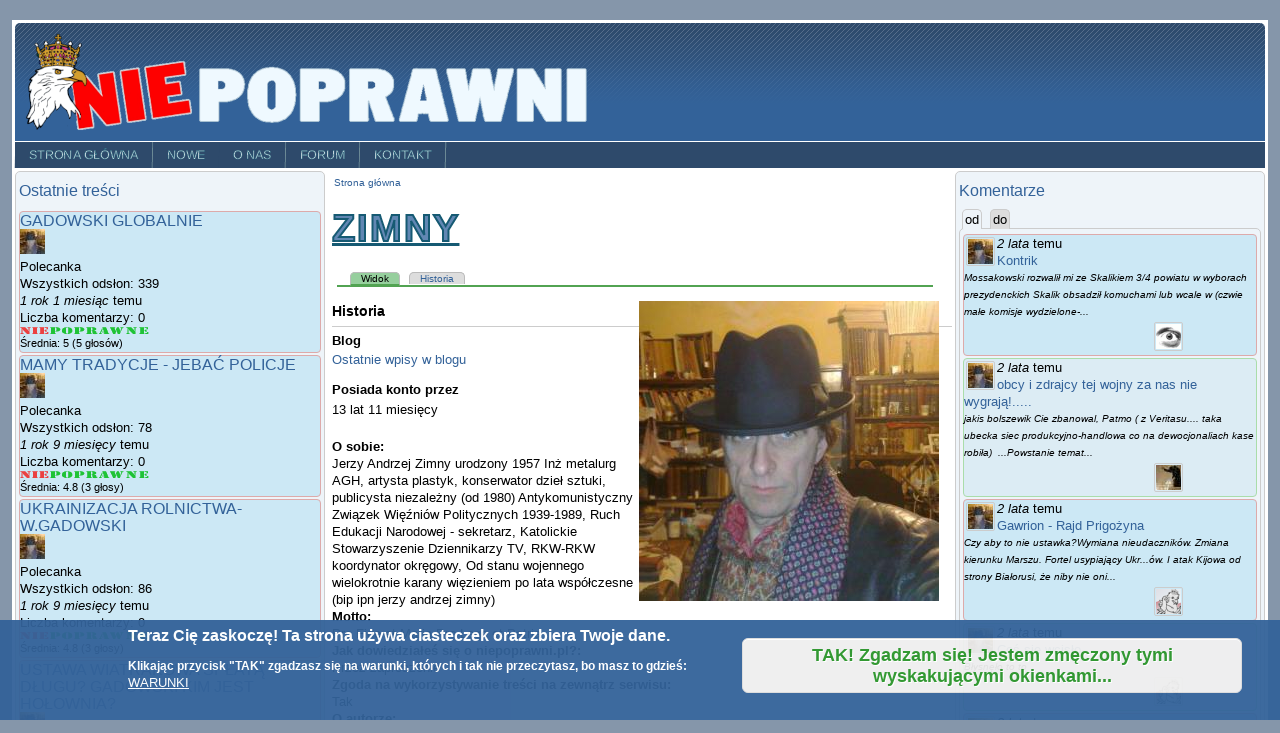

--- FILE ---
content_type: text/html; charset=utf-8
request_url: https://niepoprawni.pl/ludzie/zimny
body_size: 13166
content:
<!DOCTYPE html PUBLIC "-//W3C//DTD XHTML+RDFa 1.0//EN"
  "http://www.w3.org/MarkUp/DTD/xhtml-rdfa-1.dtd">
<html xmlns="http://www.w3.org/1999/xhtml" xml:lang="pl" version="XHTML+RDFa 1.0" dir="ltr"
  xmlns:og="http://ogp.me/ns#"
  xmlns:content="http://purl.org/rss/1.0/modules/content/"
  xmlns:dc="http://purl.org/dc/terms/"
  xmlns:foaf="http://xmlns.com/foaf/0.1/"
  xmlns:rdfs="http://www.w3.org/2000/01/rdf-schema#"
  xmlns:sioc="http://rdfs.org/sioc/ns#"
  xmlns:sioct="http://rdfs.org/sioc/types#"
  xmlns:skos="http://www.w3.org/2004/02/skos/core#"
  xmlns:xsd="http://www.w3.org/2001/XMLSchema#">

<head profile="http://www.w3.org/1999/xhtml/vocab">
  <meta http-equiv="Content-Type" content="text/html; charset=utf-8" />
<meta name="Generator" content="Drupal 7 (http://drupal.org)" />
<meta about="/ludzie/zimny#me" typeof="foaf:Person" rel="foaf:account" resource="/ludzie/zimny" />
<meta about="/ludzie/zimny" property="foaf:name" content="zimny" />
<meta name="description" content="Niepoprawni.pl - najstarszy, najlepszy, niezależny, polityczny portal blogerski!" />
<meta name="abstract" content="Niepoprawni.pl - najstarszy, najlepszy, niezależny, polityczny portal blogerski!" />
<meta name="generator" content="Drupal 7 (https://www.drupal.org)" />
<link rel="image_src" href="https://niepoprawni.pl/sites/default/files/avatary/picture-6007-1436442462.jpg" />
<link rel="canonical" href="https://niepoprawni.pl/ludzie/zimny" />
<link rel="shortlink" href="https://niepoprawni.pl/user/6007" />
<meta property="og:type" content="profile" />
<meta property="og:site_name" content="Niepoprawni.pl" />
<meta property="og:title" content="zimny" />
<meta property="og:url" content="https://niepoprawni.pl/ludzie/zimny" />
<meta property="og:image" content="https://niepoprawni.pl/sites/default/files/avatary/picture-6007-1436442462.jpg" />
<meta property="og:image:url" content="http://niepoprawni.pl/sites/default/files/galerie/1-Gawrion/czytaj_blogosfere1.png" />
<meta property="og:image:secure_url" content="https://niepoprawni.pl/sites/default/files/galerie/1-Gawrion/czytaj_blogosfere1.png" />
<meta name="twitter:card" content="photo" />
<meta name="twitter:title" content="zimny" />
<meta name="twitter:url" content="https://niepoprawni.pl/ludzie/zimny" />
<meta name="twitter:description" content="Niepoprawni.pl - najstarszy, najlepszy, niezależny, polityczny portal blogerski!" />
<meta name="twitter:image" content="https://niepoprawni.pl/sites/default/files/avatary/picture-6007-1436442462.jpg" />
<meta itemprop="name" content="zimny" />
<meta property="profile:username" content="zimny" />
<meta itemprop="image" content="https://niepoprawni.pl/sites/default/files/avatary/picture-6007-1436442462.jpg" />
<meta name="dcterms.title" content="zimny" />
<meta name="dcterms.creator" content="zimny" />
<meta name="dcterms.date" content="2012-02-20T14:33+01:00" />
<meta name="dcterms.type" content="Text" />
<meta name="dcterms.format" content="text/html" />
<meta name="dcterms.identifier" content="https://niepoprawni.pl/ludzie/zimny" />
<link rel="shortcut icon" href="https://niepoprawni.pl/favicon.ico" type="image/vnd.microsoft.icon" />
  <title>zimny | Niepoprawni.pl</title>
  <link type="text/css" rel="stylesheet" href="https://niepoprawni.pl/sites/default/files/css/css_l-qMFipSlKjYPXmwbz5km4_Pyv8w0TlWX37NHQkNbiw.css" media="all" />
<link type="text/css" rel="stylesheet" href="https://niepoprawni.pl/sites/default/files/css/css_rqZuNLCNYjqKCtqG6QEMy9Ph_xFp-nHlNeOujh_UWEM.css" media="all" />
<link type="text/css" rel="stylesheet" href="https://niepoprawni.pl/sites/default/files/css/css_2vLNnT9VhuJHYxjR9QgdJvcw7NdkIXHVGch6bcBu_lY.css" media="screen" />
<link type="text/css" rel="stylesheet" href="https://niepoprawni.pl/sites/default/files/css/css_RSQdO5ftd6uwO509plW4ynOPjzs7Vk9iRF3O6pjUmao.css" media="all" />
<link type="text/css" rel="stylesheet" href="https://niepoprawni.pl/sites/default/files/css/css_ZoM5jkg77vqLfYuBk1Srj6s_YTjCQIbDhErc4DoY_Wk.css" media="all" />
<style type="text/css" media="all">
<!--/*--><![CDATA[/*><!--*/
#page { width: 1250px; }
body.sidebar-first #main, body.two-sidebars #main { margin-left: -310px; }
body.sidebar-first #squeeze, body.two-sidebars #squeeze { margin-left: 310px; }
#sidebar-left { width: 310px; }
body.sidebar-second #main, body.two-sidebars #main { margin-right: -310px; }
body.sidebar-second #squeeze, body.two-sidebars #squeeze { margin-right: 310px; }
#sidebar-right { width: 310px; }
body.sidebar-first2 #main2, body.two-sidebars2 #main2 { margin-left: -310px; }
body.sidebar-first2 #squeeze2, body.two-sidebars2 #squeeze2 { margin-left: 310px; }
#sidebar-left2 { width: 310px; }
body.sidebar-second2 #main2, body.two-sidebars2 #main2 { margin-right: -310px; }
body.sidebar-second2 #squeeze2, body.two-sidebars2 #squeeze2 { margin-right: 310px; }
#sidebar-right2 { width: 310px; }
body { font-family: "Lucida Grande", Verdana, sans-serif; }
#suckerfishmenu div .contextual-links-wrapper { display: none; }
/*]]>*/-->
</style>
<link type="text/css" rel="stylesheet" href="https://niepoprawni.pl/sites/default/files/css/css_bdW4krqojmp0NlWTcLhAj3-7oIPeDPI419-jqPAuDFc.css" media="all" />
<link type="text/css" rel="stylesheet" href="https://niepoprawni.pl/sites/default/files/css/css_flYwABIkevZ1hiPKRqqntwu3Qjirk9DRDyZAX63RBzM.css" media="print" />

<!--[if IE]>
<link type="text/css" rel="stylesheet" href="https://niepoprawni.pl/sites/all/themes/newsflash/css/ie.css?t564yh" media="all" />
<![endif]-->
  <script type="text/javascript" src="//code.jquery.com/jquery-1.12.4.min.js"></script>
<script type="text/javascript">
<!--//--><![CDATA[//><!--
window.jQuery || document.write("<script src='/sites/all/modules/jquery_update/replace/jquery/1.12/jquery.min.js'>\x3C/script>")
//--><!]]>
</script>
<script type="text/javascript" src="https://niepoprawni.pl/sites/default/files/js/js_YndZxdyT8-8LUpZC5MssOCg5j7KN4UJGOzCX7A0hGKI.js"></script>
<script type="text/javascript" src="https://niepoprawni.pl/sites/default/files/js/js_uCSLmQ65wNzr8nw6sfsSfdoW6mZcwJ2ZJ8zRSeg_blw.js"></script>
<script type="text/javascript" src="https://niepoprawni.pl/sites/default/files/js/js_R9UbiVw2xuTUI0GZoaqMDOdX0lrZtgX-ono8RVOUEVc.js"></script>
<script type="text/javascript" src="https://niepoprawni.pl/sites/default/files/js/js_UPW7_OLMxcWYw7A5Oa9ue-rXFNMXpPE87cztFjIFf0Y.js"></script>
<script type="text/javascript">
<!--//--><![CDATA[//><!--
var _paq = _paq || [];(function(){var u=(("https:" == document.location.protocol) ? "https://matomo.tots.pl/" : "http://matomo.tots.pl/");_paq.push(["setSiteId", "1"]);_paq.push(["setTrackerUrl", u+"matomo.php"]);_paq.push(["setDocumentTitle", "zimny"]);_paq.push(["trackPageView"]);_paq.push(["setIgnoreClasses", ["no-tracking","colorbox"]]);_paq.push(["enableLinkTracking"]);var d=document,g=d.createElement("script"),s=d.getElementsByTagName("script")[0];g.type="text/javascript";g.defer=true;g.async=true;g.src=u+"matomo.js";s.parentNode.insertBefore(g,s);})();
//--><!]]>
</script>
<script type="text/javascript" src="https://niepoprawni.pl/sites/default/files/js/js_Y9hMR8B8cp4IbPYM79iFovRb17CHEoo-hdXvmqoxE7A.js"></script>
<script type="text/javascript">
<!--//--><![CDATA[//><!--
jQuery.extend(Drupal.settings, {"basePath":"\/","pathPrefix":"","ajaxPageState":{"theme":"newsflash","theme_token":"ECjmVgJyEMKuhwXz8vqFYG2JAj_uj6c4E3y3iW2Kb_E","jquery_version":"1.12","jquery_version_token":"BWgZQxssXk4xb6_is-5XKpF0s2nEi-eEOmm3H7TGCq8","js":{"0":1,"sites\/all\/modules\/eu_cookie_compliance\/js\/eu_cookie_compliance.js":1,"\/\/code.jquery.com\/jquery-1.12.4.min.js":1,"1":1,"misc\/jquery-extend-3.4.0.js":1,"misc\/jquery-html-prefilter-3.5.0-backport.js":1,"misc\/jquery.once.js":1,"misc\/drupal.js":1,"sites\/all\/modules\/jquery_update\/js\/jquery_browser.js":1,"sites\/all\/modules\/eu_cookie_compliance\/js\/jquery.cookie-1.4.1.min.js":1,"sites\/all\/modules\/jquery_update\/replace\/jquery.form\/4\/jquery.form.min.js":1,"misc\/ajax.js":1,"sites\/all\/modules\/jquery_update\/js\/jquery_update.js":1,"sites\/all\/modules\/admin_menu\/admin_devel\/admin_devel.js":1,"misc\/progress.js":1,"public:\/\/languages\/pl_VDeDOLxx-KLEVRAOvZMLyBXCZoRuM_Pb2DEP_4NE59w.js":1,"sites\/all\/modules\/fivestar\/js\/fivestar.js":1,"sites\/all\/modules\/fivestar\/js\/fivestar.ajax.js":1,"sites\/all\/libraries\/masonry\/masonry.pkgd.min.js":1,"sites\/all\/libraries\/imagesloaded\/imagesloaded.pkgd.min.js":1,"sites\/all\/modules\/masonry\/masonry.js":1,"sites\/all\/modules\/matomo\/matomo.js":1,"2":1,"sites\/all\/modules\/extlink\/js\/extlink.js":1,"sites\/all\/modules\/quicktabs\/js\/quicktabs.js":1},"css":{"modules\/system\/system.base.css":1,"modules\/system\/system.menus.css":1,"modules\/system\/system.messages.css":1,"modules\/system\/system.theme.css":1,"sites\/all\/modules\/simplenews\/simplenews.css":1,"modules\/aggregator\/aggregator.css":1,"modules\/book\/book.css":1,"modules\/comment\/comment.css":1,"modules\/field\/theme\/field.css":1,"sites\/all\/modules\/invite\/modules\/invite_by_email\/css\/invite_by_email.css":1,"modules\/node\/node.css":1,"modules\/poll\/poll.css":1,"modules\/search\/search.css":1,"modules\/user\/user.css":1,"sites\/all\/modules\/video_filter\/video_filter.css":1,"sites\/all\/modules\/extlink\/css\/extlink.css":1,"sites\/all\/modules\/views\/css\/views.css":1,"sites\/all\/modules\/media\/modules\/media_wysiwyg\/css\/media_wysiwyg.base.css":1,"sites\/all\/modules\/ctools\/css\/ctools.css":1,"sites\/all\/modules\/fivestar\/css\/fivestar.css":1,"sites\/all\/modules\/fivestar\/widgets\/nppl\/nppl.css":1,"sites\/all\/modules\/masonry_views\/css\/masonry_views.css":1,"sites\/all\/modules\/eu_cookie_compliance\/css\/eu_cookie_compliance.css":1,"sites\/all\/modules\/quicktabs\/css\/quicktabs.css":1,"sites\/all\/themes\/newsflash\/style.css":1,"sites\/all\/themes\/newsflash\/css\/blue.css":1,"sites\/all\/themes\/newsflash\/css\/suckerfish_blue.css":1,"0":1,"public:\/\/ctools\/css\/e055c4f53680067c6ad9851d6cc55b10.css":1,"sites\/all\/themes\/newsflash\/print.css":1,"sites\/all\/themes\/newsflash\/css\/ie.css":1}},"urlIsAjaxTrusted":{"\/ludzie\/zimny":true,"\/system\/ajax":true},"ajax":{"edit-vote--8":{"callback":"fivestar_ajax_submit","event":"change","url":"\/system\/ajax","submit":{"_triggering_element_name":"vote"}},"edit-vote--16":{"callback":"fivestar_ajax_submit","event":"change","url":"\/system\/ajax","submit":{"_triggering_element_name":"vote"}},"edit-vote--18":{"callback":"fivestar_ajax_submit","event":"change","url":"\/system\/ajax","submit":{"_triggering_element_name":"vote"}},"edit-vote--20":{"callback":"fivestar_ajax_submit","event":"change","url":"\/system\/ajax","submit":{"_triggering_element_name":"vote"}}},"masonry":{".view-wp-chr.view-display-id-block_1 \u003E .view-content":{"item_selector":".masonry-item","column_width":"303","column_width_units":"px","gutter_width":10,"resizable":true,"animated":true,"animation_duration":500,"fit_width":false,"rtl":false,"images_first":true,"stamp":""}},"eu_cookie_compliance":{"cookie_policy_version":"1.0.0","popup_enabled":1,"popup_agreed_enabled":0,"popup_hide_agreed":1,"popup_clicking_confirmation":0,"popup_scrolling_confirmation":0,"popup_html_info":"\u003Cdiv class=\u0022eu-cookie-compliance-banner eu-cookie-compliance-banner-info eu-cookie-compliance-banner--default\u0022\u003E\n  \u003Cdiv class=\u0022popup-content info\u0022\u003E\n    \u003Cdiv id=\u0022popup-text\u0022\u003E\n      \u003Ch2\u003E\u003Cspan\u003ETeraz Ci\u0119 zaskocz\u0119! Ta strona u\u017cywa ciasteczek oraz zbiera Twoje dane.\u003C\/span\u003E\u003C\/h2\u003E\u003Cp\u003EKlikaj\u0105c przycisk \u0022TAK\u0022 zgadzasz si\u0119 na warunki, kt\u00f3rych\u00a0i tak nie przeczytasz, bo masz to gdzie\u015b:\u003C\/p\u003E              \u003Cbutton type=\u0022button\u0022 class=\u0022find-more-button eu-cookie-compliance-more-button\u0022\u003EWARUNKI\u003C\/button\u003E\n          \u003C\/div\u003E\n    \n    \u003Cdiv id=\u0022popup-buttons\u0022 class=\u0022\u0022\u003E\n      \u003Cbutton type=\u0022button\u0022 class=\u0022agree-button eu-cookie-compliance-default-button\u0022\u003ETAK! Zgadzam si\u0119! Jestem zm\u0119czony tymi wyskakuj\u0105cymi okienkami...\u003C\/button\u003E\n          \u003C\/div\u003E\n  \u003C\/div\u003E\n\u003C\/div\u003E","use_mobile_message":false,"mobile_popup_html_info":"\u003Cdiv class=\u0022eu-cookie-compliance-banner eu-cookie-compliance-banner-info eu-cookie-compliance-banner--default\u0022\u003E\n  \u003Cdiv class=\u0022popup-content info\u0022\u003E\n    \u003Cdiv id=\u0022popup-text\u0022\u003E\n      \u003Ch2\u003EWe use cookies on this site to enhance your user experience\u003C\/h2\u003E\u003Cp\u003EBy tapping the Accept button, you agree to us doing so.\u003C\/p\u003E              \u003Cbutton type=\u0022button\u0022 class=\u0022find-more-button eu-cookie-compliance-more-button\u0022\u003EWARUNKI\u003C\/button\u003E\n          \u003C\/div\u003E\n    \n    \u003Cdiv id=\u0022popup-buttons\u0022 class=\u0022\u0022\u003E\n      \u003Cbutton type=\u0022button\u0022 class=\u0022agree-button eu-cookie-compliance-default-button\u0022\u003ETAK! Zgadzam si\u0119! Jestem zm\u0119czony tymi wyskakuj\u0105cymi okienkami...\u003C\/button\u003E\n          \u003C\/div\u003E\n  \u003C\/div\u003E\n\u003C\/div\u003E\n","mobile_breakpoint":"768","popup_html_agreed":"\u003Cdiv\u003E\n  \u003Cdiv class=\u0022popup-content agreed\u0022\u003E\n    \u003Cdiv id=\u0022popup-text\u0022\u003E\n      \u003Ch2\u003EAle to RODO g\u0142upie...\u003C\/h2\u003E    \u003C\/div\u003E\n    \u003Cdiv id=\u0022popup-buttons\u0022\u003E\n      \u003Cbutton type=\u0022button\u0022 class=\u0022hide-popup-button eu-cookie-compliance-hide-button\u0022\u003EHide\u003C\/button\u003E\n              \u003Cbutton type=\u0022button\u0022 class=\u0022find-more-button eu-cookie-compliance-more-button-thank-you\u0022 \u003EMore info\u003C\/button\u003E\n          \u003C\/div\u003E\n  \u003C\/div\u003E\n\u003C\/div\u003E","popup_use_bare_css":false,"popup_height":100,"popup_width":"100%","popup_delay":1000,"popup_link":"https:\/\/niepoprawni.pl\/przewodnik\/dane-uzytkownikow-przetwarzane-na-portalu","popup_link_new_window":1,"popup_position":null,"fixed_top_position":1,"popup_language":"pl","store_consent":true,"better_support_for_screen_readers":0,"reload_page":0,"domain":"","domain_all_sites":0,"popup_eu_only_js":0,"cookie_lifetime":"365","cookie_session":false,"disagree_do_not_show_popup":0,"method":"default","allowed_cookies":"","withdraw_markup":"\u003Cbutton type=\u0022button\u0022 class=\u0022eu-cookie-withdraw-tab\u0022\u003EPrivacy settings\u003C\/button\u003E\n\u003Cdiv class=\u0022eu-cookie-withdraw-banner\u0022\u003E\n  \u003Cdiv class=\u0022popup-content info\u0022\u003E\n    \u003Cdiv id=\u0022popup-text\u0022\u003E\n      \u003Ch2\u003EWe use cookies on this site to enhance your user experience\u003C\/h2\u003E\u003Cp\u003EYou have given your consent for us to set cookies.\u003C\/p\u003E    \u003C\/div\u003E\n    \u003Cdiv id=\u0022popup-buttons\u0022\u003E\n      \u003Cbutton type=\u0022button\u0022 class=\u0022eu-cookie-withdraw-button\u0022\u003EWithdraw consent\u003C\/button\u003E\n    \u003C\/div\u003E\n  \u003C\/div\u003E\n\u003C\/div\u003E\n","withdraw_enabled":false,"withdraw_button_on_info_popup":0,"cookie_categories":["niepoprawni_pl"],"cookie_categories_details":{"niepoprawni_pl":{"weight":0,"machine_name":"niepoprawni_pl","label":"Niepoprawni.pl","description":"Ciasteczka Niepoprawni.pl - wymagane do korzystania z serwisu.","checkbox_default_state":"required"}},"enable_save_preferences_button":1,"cookie_name":"","containing_element":"body","automatic_cookies_removal":1},"matomo":{"trackMailto":1},"extlink":{"extTarget":"_blank","extClass":"ext","extLabel":"(link is external)","extImgClass":0,"extIconPlacement":0,"extSubdomains":1,"extExclude":"","extInclude":"","extCssExclude":"","extCssExplicit":"","extAlert":0,"extAlertText":"This link will take you to an external web site.","mailtoClass":"mailto","mailtoLabel":"(link sends e-mail)","extUseFontAwesome":0},"quicktabs":{"qt_komentarze_qt":{"name":"komentarze_qt","tabs":[{"bid":"views_delta_komentarze_uzytkownika-block","hide_title":1},{"bid":"views_delta_komentarze_do_uzytkownika-block","hide_title":1}],"urlIsAjaxTrusted":{"\/ludzie\/zimny":true}}}});
//--><!]]>
</script>
<!--[if lte IE 6]>
        <script type="text/javascript" src="sites/all/themes/newsflash/js/suckerfish.js"></script>
      <![endif]--></head>
<body class="html not-front not-logged-in two-sidebars page-user page-user- page-user-6007 i18n-pl" >
  <div id="skip-link">
    <a href="#main-content" class="element-invisible element-focusable">Przejdź do treści</a>
  </div>
    <!-- page -->
<div id="page">
<div id="oxTotsTop">
<!-- Revive Adserver Asynchronous JS Tag - Generated with Revive Adserver v5.4.1 -->
<ins data-revive-zoneid="1" data-revive-id="d79fb3c6b6c37b1256df141debdc247a"></ins>
<script async src="//ox.tots.pl/www/delivery/asyncjs.php"></script>

</div>

  <!-- header -->
  <div id="header" class="clearfix">
            <div id="logo-title">
      <!-- logo -->
        <a href="/" title="Strona główna"> <img src="https://niepoprawni.pl/sites/default/files/logo-600.png" alt="Strona główna" id="logo" /> </a>
      <!-- /logo -->
      </div>
            <div id="name-and-slogan"><!-- name and sloagan -->
                      <!-- /name and sloagan -->
      </div>

            





            <!-- suckerfish menu -->
        <div style="clear:both"> </div>
        <div id="suckerfishmenu" class="clearfix">
          <div class="region region-suckerfish">
    <div id="block-system-main-menu" class="block block-system block-menu">

    <h2 class="element-invisible title">Menu główne</h2>
  
  <div class="content">
    <ul class="menu"><li class="first leaf"><a href="/" title="Przejdź do strony głównej">Strona główna</a></li>
<li class="leaf"><a href="/tracker" title="Przejrzyj nowe zawartości w serwisie">Nowe</a></li>
<li class="expanded"><a href="/strona/misja" title="Kilka słów o Niepoprawni.pl">O nas</a><ul class="menu"><li class="first leaf"><a href="/strona/regulamin" title="Regulamin serwisu Niepoprawni.pl">Regulamin</a></li>
<li class="last leaf"><a href="/przewodnik/witaj-w-przewodniku-serwisu-niepoprawnipl">Przewodnik</a></li>
</ul></li>
<li class="leaf"><a href="https://forum.niepoprawni.pl" title="Nasze tajne forum - tylko dla zweryfikowanych ;)">Forum</a></li>
<li class="last leaf"><a href="/contact" title="">Kontakt</a></li>
</ul>  </div>
</div>
  </div>
        </div>
      <!-- /suckerfish menu -->
        </div>
  <!-- /header -->
      <!-- middle-container -->
  <div id="middlecontainer">
        <!-- sidebar-left -->
      <div id="sidebar-left">
        <div class="region region-sidebar-first">
    <div id="block-views-ostatnie-wpisy-blogera-block" class="block block-views">

    <h2 class="title">Ostatnie treści</h2>
  
  <div class="content">
    <div class="view view-ostatnie-wpisy-blogera view-id-ostatnie_wpisy_blogera view-display-id-block view-dom-id-1a8f3e80e2c3260fa347d32b64781e2d">
        
  
  
      <div class="view-content">
        <div class="views-row views-row-1 views-row-odd views-row-first">
      
  <div class="views-field views-field-title">        <span class="field-content"><a href="/polecanka/gadowski-globalnie">GADOWSKI GLOBALNIE</a></span>  </div>  
  <div class="views-field views-field-picture">        <div class="field-content">  <div class="user-picture">
    <a href="/ludzie/zimny" title="Wyświetl profil użytkownika." class="active"><img typeof="foaf:Image" src="https://niepoprawni.pl/sites/default/files/styles/avatar_mini/public/avatary/picture-6007-1436442462.jpg?itok=1GwktUdt" width="25" height="25" alt="Obrazek użytkownika zimny" title="Obrazek użytkownika zimny" /></a>  </div>
</div>  </div>  
  <div class="views-field views-field-type">        <span class="field-content">Polecanka</span>  </div>  
  <div class="views-field views-field-field-wideo">        <div class="field-content"></div>  </div>  
  <div class="views-field views-field-field-obrazek-test">        <div class="field-content"></div>  </div>  
  <div class="views-field views-field-field-ilustracja">        <div class="field-content"></div>  </div>  
  <div class="views-field views-field-totalcount">    <span class="views-label views-label-totalcount">Wszystkich odsłon: </span>    <span class="field-content">339</span>  </div>  
  <div class="views-field views-field-created">        <span class="field-content"><em class="placeholder">1 rok 1 miesiąc</em> temu</span>  </div>  
  <div class="views-field views-field-comment-count">    <span class="views-label views-label-comment-count">Liczba komentarzy: </span>    <span class="field-content">0</span>  </div>  
  <div class="views-field views-field-field-ocena-wpisu">        <div class="field-content"><form class="fivestar-widget" action="/ludzie/zimny" method="post" id="fivestar-custom-widget" accept-charset="UTF-8"><div><div  class="clearfix fivestar-average-text fivestar-average-stars fivestar-form-item fivestar-nppl"><div class="form-item form-type-fivestar form-item-vote">
 <div class="fivestar-static-form-item"><div class="form-item form-type-item">
  <div class="fivestar-nppl"><div class="fivestar-widget-static fivestar-widget-static-jakosc fivestar-widget-static-5 clearfix"><div class="star star-1 star-odd star-first"><span class="on">5</span></div><div class="star star-2 star-even"><span class="on"></span></div><div class="star star-3 star-odd"><span class="on"></span></div><div class="star star-4 star-even"><span class="on"></span></div><div class="star star-5 star-odd star-last"><span class="on"></span></div></div></div>
<div class="description"><div class="fivestar-summary fivestar-summary-average-count"><span class="average-rating">Średnia: <span >5</span></span> <span class="total-votes">(5 głosów)</span></div></div>
</div>
</div>
</div>
</div><input class="fivestar-submit form-submit" type="submit" id="edit-fivestar-submit" name="op" value="Oceń" /><input type="hidden" name="form_build_id" value="form-ujS8XPpG23qL6XlhcdGuNDgzokr8-5beufk6olEb_EA" />
<input type="hidden" name="form_id" value="fivestar_custom_widget" />
</div></form></div>  </div>  </div>
  <div class="views-row views-row-2 views-row-even">
      
  <div class="views-field views-field-title">        <span class="field-content"><a href="/polecanka/mamy-tradycje-jebac-policje">Mamy tradycje - jebać policje</a></span>  </div>  
  <div class="views-field views-field-picture">        <div class="field-content">  <div class="user-picture">
    <a href="/ludzie/zimny" title="Wyświetl profil użytkownika." class="active"><img typeof="foaf:Image" src="https://niepoprawni.pl/sites/default/files/styles/avatar_mini/public/avatary/picture-6007-1436442462.jpg?itok=1GwktUdt" width="25" height="25" alt="Obrazek użytkownika zimny" title="Obrazek użytkownika zimny" /></a>  </div>
</div>  </div>  
  <div class="views-field views-field-type">        <span class="field-content">Polecanka</span>  </div>  
  <div class="views-field views-field-field-wideo">        <div class="field-content"></div>  </div>  
  <div class="views-field views-field-field-obrazek-test">        <div class="field-content"></div>  </div>  
  <div class="views-field views-field-field-ilustracja">        <div class="field-content"></div>  </div>  
  <div class="views-field views-field-totalcount">    <span class="views-label views-label-totalcount">Wszystkich odsłon: </span>    <span class="field-content">78</span>  </div>  
  <div class="views-field views-field-created">        <span class="field-content"><em class="placeholder">1 rok 9 miesięcy</em> temu</span>  </div>  
  <div class="views-field views-field-comment-count">    <span class="views-label views-label-comment-count">Liczba komentarzy: </span>    <span class="field-content">0</span>  </div>  
  <div class="views-field views-field-field-ocena-wpisu">        <div class="field-content"><form class="fivestar-widget" action="/ludzie/zimny" method="post" id="fivestar-custom-widget--2" accept-charset="UTF-8"><div><div  class="clearfix fivestar-average-text fivestar-average-stars fivestar-form-item fivestar-nppl"><div class="form-item form-type-fivestar form-item-vote">
 <div class="fivestar-static-form-item"><div class="form-item form-type-item">
  <div class="fivestar-nppl"><div class="fivestar-widget-static fivestar-widget-static-jakosc fivestar-widget-static-5 clearfix"><div class="star star-1 star-odd star-first"><span class="on">5</span></div><div class="star star-2 star-even"><span class="on"></span></div><div class="star star-3 star-odd"><span class="on"></span></div><div class="star star-4 star-even"><span class="on"></span></div><div class="star star-5 star-odd star-last"><span class="on"></span></div></div></div>
<div class="description"><div class="fivestar-summary fivestar-summary-average-count"><span class="average-rating">Średnia: <span >4.8</span></span> <span class="total-votes">(3 głosy)</span></div></div>
</div>
</div>
</div>
</div><input class="fivestar-submit form-submit" type="submit" id="edit-fivestar-submit--2" name="op" value="Oceń" /><input type="hidden" name="form_build_id" value="form-iAu9iT2mj3UppZ1NU-A2tKAyqFBfTvtEcUsKA2WAyUA" />
<input type="hidden" name="form_id" value="fivestar_custom_widget" />
</div></form></div>  </div>  </div>
  <div class="views-row views-row-3 views-row-odd">
      
  <div class="views-field views-field-title">        <span class="field-content"><a href="/polecanka/ukrainizacja-rolnictwa-wgadowski">Ukrainizacja rolnictwa- W.Gadowski</a></span>  </div>  
  <div class="views-field views-field-picture">        <div class="field-content">  <div class="user-picture">
    <a href="/ludzie/zimny" title="Wyświetl profil użytkownika." class="active"><img typeof="foaf:Image" src="https://niepoprawni.pl/sites/default/files/styles/avatar_mini/public/avatary/picture-6007-1436442462.jpg?itok=1GwktUdt" width="25" height="25" alt="Obrazek użytkownika zimny" title="Obrazek użytkownika zimny" /></a>  </div>
</div>  </div>  
  <div class="views-field views-field-type">        <span class="field-content">Polecanka</span>  </div>  
  <div class="views-field views-field-field-wideo">        <div class="field-content"></div>  </div>  
  <div class="views-field views-field-field-obrazek-test">        <div class="field-content"></div>  </div>  
  <div class="views-field views-field-field-ilustracja">        <div class="field-content"></div>  </div>  
  <div class="views-field views-field-totalcount">    <span class="views-label views-label-totalcount">Wszystkich odsłon: </span>    <span class="field-content">86</span>  </div>  
  <div class="views-field views-field-created">        <span class="field-content"><em class="placeholder">1 rok 9 miesięcy</em> temu</span>  </div>  
  <div class="views-field views-field-comment-count">    <span class="views-label views-label-comment-count">Liczba komentarzy: </span>    <span class="field-content">0</span>  </div>  
  <div class="views-field views-field-field-ocena-wpisu">        <div class="field-content"><form class="fivestar-widget" action="/ludzie/zimny" method="post" id="fivestar-custom-widget--3" accept-charset="UTF-8"><div><div  class="clearfix fivestar-average-text fivestar-average-stars fivestar-form-item fivestar-nppl"><div class="form-item form-type-fivestar form-item-vote">
 <div class="fivestar-static-form-item"><div class="form-item form-type-item">
  <div class="fivestar-nppl"><div class="fivestar-widget-static fivestar-widget-static-jakosc fivestar-widget-static-5 clearfix"><div class="star star-1 star-odd star-first"><span class="on">5</span></div><div class="star star-2 star-even"><span class="on"></span></div><div class="star star-3 star-odd"><span class="on"></span></div><div class="star star-4 star-even"><span class="on"></span></div><div class="star star-5 star-odd star-last"><span class="on"></span></div></div></div>
<div class="description"><div class="fivestar-summary fivestar-summary-average-count"><span class="average-rating">Średnia: <span >4.8</span></span> <span class="total-votes">(3 głosy)</span></div></div>
</div>
</div>
</div>
</div><input class="fivestar-submit form-submit" type="submit" id="edit-fivestar-submit--3" name="op" value="Oceń" /><input type="hidden" name="form_build_id" value="form-n-ZJNPr0dpKVc7-konFgxvqhAU6ytgIQBuPNSjVv9UI" />
<input type="hidden" name="form_id" value="fivestar_custom_widget" />
</div></form></div>  </div>  </div>
  <div class="views-row views-row-4 views-row-even">
      
  <div class="views-field views-field-title">        <span class="field-content"><a href="/polecanka/ustawa-wiatrakowa-splata-dlugu-gadowski-kim-jest-holownia">Ustawa wiatrakowa spłatą długu? Gadowski Kim jest Hołownia?</a></span>  </div>  
  <div class="views-field views-field-picture">        <div class="field-content">  <div class="user-picture">
    <a href="/ludzie/zimny" title="Wyświetl profil użytkownika." class="active"><img typeof="foaf:Image" src="https://niepoprawni.pl/sites/default/files/styles/avatar_mini/public/avatary/picture-6007-1436442462.jpg?itok=1GwktUdt" width="25" height="25" alt="Obrazek użytkownika zimny" title="Obrazek użytkownika zimny" /></a>  </div>
</div>  </div>  
  <div class="views-field views-field-type">        <span class="field-content">Polecanka</span>  </div>  
  <div class="views-field views-field-field-wideo">        <div class="field-content"></div>  </div>  
  <div class="views-field views-field-field-obrazek-test">        <div class="field-content"></div>  </div>  
  <div class="views-field views-field-field-ilustracja">        <div class="field-content"></div>  </div>  
  <div class="views-field views-field-totalcount">    <span class="views-label views-label-totalcount">Wszystkich odsłon: </span>    <span class="field-content">140</span>  </div>  
  <div class="views-field views-field-created">        <span class="field-content"><em class="placeholder">1 rok 11 miesięcy</em> temu</span>  </div>  
  <div class="views-field views-field-comment-count">    <span class="views-label views-label-comment-count">Liczba komentarzy: </span>    <span class="field-content">0</span>  </div>  
  <div class="views-field views-field-field-ocena-wpisu">        <div class="field-content"><form class="fivestar-widget" action="/ludzie/zimny" method="post" id="fivestar-custom-widget--4" accept-charset="UTF-8"><div><div  class="clearfix fivestar-average-text fivestar-average-stars fivestar-form-item fivestar-nppl"><div class="form-item form-type-fivestar form-item-vote">
 <div class="form-item form-type-select form-item-vote">
 <select id="edit-vote--8" name="vote" class="form-select"><option value="-">Wybierz ocenę</option><option value="20">Give Ustawa wiatrakowa spłatą długu? Gadowski Kim jest Hołownia? 1/5</option><option value="40">Give Ustawa wiatrakowa spłatą długu? Gadowski Kim jest Hołownia? 2/5</option><option value="60">Give Ustawa wiatrakowa spłatą długu? Gadowski Kim jest Hołownia? 3/5</option><option value="80">Give Ustawa wiatrakowa spłatą długu? Gadowski Kim jest Hołownia? 4/5</option><option value="100" selected="selected">Give Ustawa wiatrakowa spłatą długu? Gadowski Kim jest Hołownia? 5/5</option></select>
<div class="description"><div class="fivestar-summary fivestar-summary-average-count"><span class="average-rating">Średnia: <span >5</span></span> <span class="total-votes">(3 głosy)</span></div></div>
</div>

</div>
</div><input class="fivestar-submit form-submit" type="submit" id="edit-fivestar-submit--4" name="op" value="Oceń" /><input type="hidden" name="form_build_id" value="form-3osP4_U1TOvPHBnw3jmTc-RjRkD5siaflRLcokRy3Hw" />
<input type="hidden" name="form_id" value="fivestar_custom_widget" />
</div></form></div>  </div>  </div>
  <div class="views-row views-row-5 views-row-odd">
      
  <div class="views-field views-field-title">        <span class="field-content"><a href="/polecanka/glosowac-w-polsce-moga-tylko-obywatele-polscy">Głosować w Polsce mogą tylko Obywatele Polscy</a></span>  </div>  
  <div class="views-field views-field-picture">        <div class="field-content">  <div class="user-picture">
    <a href="/ludzie/zimny" title="Wyświetl profil użytkownika." class="active"><img typeof="foaf:Image" src="https://niepoprawni.pl/sites/default/files/styles/avatar_mini/public/avatary/picture-6007-1436442462.jpg?itok=1GwktUdt" width="25" height="25" alt="Obrazek użytkownika zimny" title="Obrazek użytkownika zimny" /></a>  </div>
</div>  </div>  
  <div class="views-field views-field-type">        <span class="field-content">Polecanka</span>  </div>  
  <div class="views-field views-field-field-wideo">        <div class="field-content"></div>  </div>  
  <div class="views-field views-field-field-obrazek-test">        <div class="field-content"></div>  </div>  
  <div class="views-field views-field-field-ilustracja">        <div class="field-content"></div>  </div>  
  <div class="views-field views-field-totalcount">    <span class="views-label views-label-totalcount">Wszystkich odsłon: </span>    <span class="field-content">106</span>  </div>  
  <div class="views-field views-field-created">        <span class="field-content"><em class="placeholder">2 lata 4 dni</em> temu</span>  </div>  
  <div class="views-field views-field-comment-count">    <span class="views-label views-label-comment-count">Liczba komentarzy: </span>    <span class="field-content">0</span>  </div>  
  <div class="views-field views-field-field-ocena-wpisu">        <div class="field-content"><form class="fivestar-widget" action="/ludzie/zimny" method="post" id="fivestar-custom-widget--5" accept-charset="UTF-8"><div><div  class="clearfix fivestar-average-text fivestar-average-stars fivestar-form-item fivestar-nppl"><div class="form-item form-type-fivestar form-item-vote">
 <div class="fivestar-static-form-item"><div class="form-item form-type-item">
  <div class="fivestar-nppl"><div class="fivestar-widget-static fivestar-widget-static-jakosc fivestar-widget-static-5 clearfix"><div class="star star-1 star-odd star-first"><span class="on">5</span></div><div class="star star-2 star-even"><span class="on"></span></div><div class="star star-3 star-odd"><span class="on"></span></div><div class="star star-4 star-even"><span class="on"></span></div><div class="star star-5 star-odd star-last"><span class="on"></span></div></div></div>
<div class="description"><div class="fivestar-summary fivestar-summary-average-count"><span class="average-rating">Średnia: <span >5</span></span> <span class="total-votes">(5 głosów)</span></div></div>
</div>
</div>
</div>
</div><input class="fivestar-submit form-submit" type="submit" id="edit-fivestar-submit--5" name="op" value="Oceń" /><input type="hidden" name="form_build_id" value="form-FUjNDLwsLuHXDTcN2BCTxVnRR8kdlQdXam40yIzBvrw" />
<input type="hidden" name="form_id" value="fivestar_custom_widget" />
</div></form></div>  </div>  </div>
  <div class="views-row views-row-6 views-row-even">
      
  <div class="views-field views-field-title">        <span class="field-content"><a href="/polecanka/proba-wprowadzenia-szariatu-witold-gadowski">Próba wprowadzenia szariatu Witold Gadowski </a></span>  </div>  
  <div class="views-field views-field-picture">        <div class="field-content">  <div class="user-picture">
    <a href="/ludzie/zimny" title="Wyświetl profil użytkownika." class="active"><img typeof="foaf:Image" src="https://niepoprawni.pl/sites/default/files/styles/avatar_mini/public/avatary/picture-6007-1436442462.jpg?itok=1GwktUdt" width="25" height="25" alt="Obrazek użytkownika zimny" title="Obrazek użytkownika zimny" /></a>  </div>
</div>  </div>  
  <div class="views-field views-field-type">        <span class="field-content">Polecanka</span>  </div>  
  <div class="views-field views-field-field-wideo">        <div class="field-content"></div>  </div>  
  <div class="views-field views-field-field-obrazek-test">        <div class="field-content"></div>  </div>  
  <div class="views-field views-field-field-ilustracja">        <div class="field-content"></div>  </div>  
  <div class="views-field views-field-totalcount">    <span class="views-label views-label-totalcount">Wszystkich odsłon: </span>    <span class="field-content">338</span>  </div>  
  <div class="views-field views-field-created">        <span class="field-content"><em class="placeholder">2 lata 2 miesiące</em> temu</span>  </div>  
  <div class="views-field views-field-comment-count">    <span class="views-label views-label-comment-count">Liczba komentarzy: </span>    <span class="field-content">0</span>  </div>  
  <div class="views-field views-field-field-ocena-wpisu">        <div class="field-content"><form class="fivestar-widget" action="/ludzie/zimny" method="post" id="fivestar-custom-widget--6" accept-charset="UTF-8"><div><div  class="clearfix fivestar-average-text fivestar-average-stars fivestar-form-item fivestar-nppl"><div class="form-item form-type-fivestar form-item-vote">
 <div class="fivestar-static-form-item"><div class="form-item form-type-item">
  <div class="fivestar-nppl"><div class="fivestar-widget-static fivestar-widget-static-jakosc fivestar-widget-static-5 clearfix"><div class="star star-1 star-odd star-first"><span class="on">5</span></div><div class="star star-2 star-even"><span class="on"></span></div><div class="star star-3 star-odd"><span class="on"></span></div><div class="star star-4 star-even"><span class="on"></span></div><div class="star star-5 star-odd star-last"><span class="on"></span></div></div></div>
<div class="description"><div class="fivestar-summary fivestar-summary-average-count"><span class="average-rating">Średnia: <span >5</span></span> <span class="total-votes">(6 głosów)</span></div></div>
</div>
</div>
</div>
</div><input class="fivestar-submit form-submit" type="submit" id="edit-fivestar-submit--6" name="op" value="Oceń" /><input type="hidden" name="form_build_id" value="form-GGzH41W3joP1MXZ0qHv-2aFqT-MA4FrWoRKBBvcTBPE" />
<input type="hidden" name="form_id" value="fivestar_custom_widget" />
</div></form></div>  </div>  </div>
  <div class="views-row views-row-7 views-row-odd">
      
  <div class="views-field views-field-title">        <span class="field-content"><a href="/polecanka/jak-nas-oklamuja-media-wgadowski">Jak nas okłamują media. W.Gadowski </a></span>  </div>  
  <div class="views-field views-field-picture">        <div class="field-content">  <div class="user-picture">
    <a href="/ludzie/zimny" title="Wyświetl profil użytkownika." class="active"><img typeof="foaf:Image" src="https://niepoprawni.pl/sites/default/files/styles/avatar_mini/public/avatary/picture-6007-1436442462.jpg?itok=1GwktUdt" width="25" height="25" alt="Obrazek użytkownika zimny" title="Obrazek użytkownika zimny" /></a>  </div>
</div>  </div>  
  <div class="views-field views-field-type">        <span class="field-content">Polecanka</span>  </div>  
  <div class="views-field views-field-field-wideo">        <div class="field-content"></div>  </div>  
  <div class="views-field views-field-field-obrazek-test">        <div class="field-content"></div>  </div>  
  <div class="views-field views-field-field-ilustracja">        <div class="field-content"></div>  </div>  
  <div class="views-field views-field-totalcount">    <span class="views-label views-label-totalcount">Wszystkich odsłon: </span>    <span class="field-content">470</span>  </div>  
  <div class="views-field views-field-created">        <span class="field-content"><em class="placeholder">2 lata 6 miesięcy</em> temu</span>  </div>  
  <div class="views-field views-field-comment-count">    <span class="views-label views-label-comment-count">Liczba komentarzy: </span>    <span class="field-content">1</span>  </div>  
  <div class="views-field views-field-field-ocena-wpisu">        <div class="field-content"><form class="fivestar-widget" action="/ludzie/zimny" method="post" id="fivestar-custom-widget--7" accept-charset="UTF-8"><div><div  class="clearfix fivestar-average-text fivestar-average-stars fivestar-form-item fivestar-nppl"><div class="form-item form-type-fivestar form-item-vote">
 <div class="fivestar-static-form-item"><div class="form-item form-type-item">
  <div class="fivestar-nppl"><div class="fivestar-widget-static fivestar-widget-static-jakosc fivestar-widget-static-5 clearfix"><div class="star star-1 star-odd star-first"><span class="on">5</span></div><div class="star star-2 star-even"><span class="on"></span></div><div class="star star-3 star-odd"><span class="on"></span></div><div class="star star-4 star-even"><span class="on"></span></div><div class="star star-5 star-odd star-last"><span class="on"></span></div></div></div>
<div class="description"><div class="fivestar-summary fivestar-summary-average-count"><span class="average-rating">Średnia: <span >5</span></span> <span class="total-votes">(6 głosów)</span></div></div>
</div>
</div>
</div>
</div><input class="fivestar-submit form-submit" type="submit" id="edit-fivestar-submit--7" name="op" value="Oceń" /><input type="hidden" name="form_build_id" value="form-SQrWHRqyhmHhO-ZdyPbz0eACcWdVBcivaDhwBdAFoD0" />
<input type="hidden" name="form_id" value="fivestar_custom_widget" />
</div></form></div>  </div>  </div>
  <div class="views-row views-row-8 views-row-even">
      
  <div class="views-field views-field-title">        <span class="field-content"><a href="/polecanka/korek-worek-i-rozporek-komentarz-tygodnia">Korek, worek i rozporek.... Komentarz tygodnia</a></span>  </div>  
  <div class="views-field views-field-picture">        <div class="field-content">  <div class="user-picture">
    <a href="/ludzie/zimny" title="Wyświetl profil użytkownika." class="active"><img typeof="foaf:Image" src="https://niepoprawni.pl/sites/default/files/styles/avatar_mini/public/avatary/picture-6007-1436442462.jpg?itok=1GwktUdt" width="25" height="25" alt="Obrazek użytkownika zimny" title="Obrazek użytkownika zimny" /></a>  </div>
</div>  </div>  
  <div class="views-field views-field-type">        <span class="field-content">Polecanka</span>  </div>  
  <div class="views-field views-field-field-wideo">        <div class="field-content"></div>  </div>  
  <div class="views-field views-field-field-obrazek-test">        <div class="field-content"></div>  </div>  
  <div class="views-field views-field-field-ilustracja">        <div class="field-content"></div>  </div>  
  <div class="views-field views-field-totalcount">    <span class="views-label views-label-totalcount">Wszystkich odsłon: </span>    <span class="field-content">215</span>  </div>  
  <div class="views-field views-field-created">        <span class="field-content"><em class="placeholder">2 lata 10 miesięcy</em> temu</span>  </div>  
  <div class="views-field views-field-comment-count">    <span class="views-label views-label-comment-count">Liczba komentarzy: </span>    <span class="field-content">0</span>  </div>  
  <div class="views-field views-field-field-ocena-wpisu">        <div class="field-content"><form class="fivestar-widget" action="/ludzie/zimny" method="post" id="fivestar-custom-widget--8" accept-charset="UTF-8"><div><div  class="clearfix fivestar-average-text fivestar-average-stars fivestar-form-item fivestar-nppl"><div class="form-item form-type-fivestar form-item-vote">
 <div class="form-item form-type-select form-item-vote">
 <select id="edit-vote--16" name="vote" class="form-select"><option value="-">Wybierz ocenę</option><option value="20">Give Korek, worek i rozporek.... Komentarz tygodnia 1/5</option><option value="40">Give Korek, worek i rozporek.... Komentarz tygodnia 2/5</option><option value="60">Give Korek, worek i rozporek.... Komentarz tygodnia 3/5</option><option value="80">Give Korek, worek i rozporek.... Komentarz tygodnia 4/5</option><option value="100" selected="selected">Give Korek, worek i rozporek.... Komentarz tygodnia 5/5</option></select>
<div class="description"><div class="fivestar-summary fivestar-summary-average-count"><span class="average-rating">Średnia: <span >5</span></span> <span class="total-votes">(1 głos)</span></div></div>
</div>

</div>
</div><input class="fivestar-submit form-submit" type="submit" id="edit-fivestar-submit--8" name="op" value="Oceń" /><input type="hidden" name="form_build_id" value="form-dSUbvXjkkpIm6V6BEftM_1u70PrcR-JChbqwlFpfuM8" />
<input type="hidden" name="form_id" value="fivestar_custom_widget" />
</div></form></div>  </div>  </div>
  <div class="views-row views-row-9 views-row-odd">
      
  <div class="views-field views-field-title">        <span class="field-content"><a href="/polecanka/zmierzch-globalizmu-witold-gadowski">ZMIERZCH GLOBALIZMU - Witold Gadowski </a></span>  </div>  
  <div class="views-field views-field-picture">        <div class="field-content">  <div class="user-picture">
    <a href="/ludzie/zimny" title="Wyświetl profil użytkownika." class="active"><img typeof="foaf:Image" src="https://niepoprawni.pl/sites/default/files/styles/avatar_mini/public/avatary/picture-6007-1436442462.jpg?itok=1GwktUdt" width="25" height="25" alt="Obrazek użytkownika zimny" title="Obrazek użytkownika zimny" /></a>  </div>
</div>  </div>  
  <div class="views-field views-field-type">        <span class="field-content">Polecanka</span>  </div>  
  <div class="views-field views-field-field-wideo">        <div class="field-content"></div>  </div>  
  <div class="views-field views-field-field-obrazek-test">        <div class="field-content"></div>  </div>  
  <div class="views-field views-field-field-ilustracja">        <div class="field-content"></div>  </div>  
  <div class="views-field views-field-totalcount">    <span class="views-label views-label-totalcount">Wszystkich odsłon: </span>    <span class="field-content">207</span>  </div>  
  <div class="views-field views-field-created">        <span class="field-content"><em class="placeholder">2 lata 11 miesięcy</em> temu</span>  </div>  
  <div class="views-field views-field-comment-count">    <span class="views-label views-label-comment-count">Liczba komentarzy: </span>    <span class="field-content">0</span>  </div>  
  <div class="views-field views-field-field-ocena-wpisu">        <div class="field-content"><form class="fivestar-widget" action="/ludzie/zimny" method="post" id="fivestar-custom-widget--9" accept-charset="UTF-8"><div><div  class="clearfix fivestar-average-text fivestar-average-stars fivestar-form-item fivestar-nppl"><div class="form-item form-type-fivestar form-item-vote">
 <div class="form-item form-type-select form-item-vote">
 <select id="edit-vote--18" name="vote" class="form-select"><option value="-">Wybierz ocenę</option><option value="20">Give ZMIERZCH GLOBALIZMU - Witold Gadowski  1/5</option><option value="40">Give ZMIERZCH GLOBALIZMU - Witold Gadowski  2/5</option><option value="60">Give ZMIERZCH GLOBALIZMU - Witold Gadowski  3/5</option><option value="80">Give ZMIERZCH GLOBALIZMU - Witold Gadowski  4/5</option><option value="100" selected="selected">Give ZMIERZCH GLOBALIZMU - Witold Gadowski  5/5</option></select>
<div class="description"><div class="fivestar-summary fivestar-summary-average-count"><span class="average-rating">Średnia: <span >5</span></span> <span class="total-votes">(3 głosy)</span></div></div>
</div>

</div>
</div><input class="fivestar-submit form-submit" type="submit" id="edit-fivestar-submit--9" name="op" value="Oceń" /><input type="hidden" name="form_build_id" value="form-lgWqO2ZZRsjdEtlGEVCHQHBtNAJHJ7sHeD1P5Sf0clQ" />
<input type="hidden" name="form_id" value="fivestar_custom_widget" />
</div></form></div>  </div>  </div>
  <div class="views-row views-row-10 views-row-even views-row-last">
      
  <div class="views-field views-field-title">        <span class="field-content"><a href="/polecanka/musimy-szukac-drog-wolnosci-gadowski">Musimy szukać dróg wolności - Gadowski</a></span>  </div>  
  <div class="views-field views-field-picture">        <div class="field-content">  <div class="user-picture">
    <a href="/ludzie/zimny" title="Wyświetl profil użytkownika." class="active"><img typeof="foaf:Image" src="https://niepoprawni.pl/sites/default/files/styles/avatar_mini/public/avatary/picture-6007-1436442462.jpg?itok=1GwktUdt" width="25" height="25" alt="Obrazek użytkownika zimny" title="Obrazek użytkownika zimny" /></a>  </div>
</div>  </div>  
  <div class="views-field views-field-type">        <span class="field-content">Polecanka</span>  </div>  
  <div class="views-field views-field-field-wideo">        <div class="field-content"></div>  </div>  
  <div class="views-field views-field-field-obrazek-test">        <div class="field-content"></div>  </div>  
  <div class="views-field views-field-field-ilustracja">        <div class="field-content"></div>  </div>  
  <div class="views-field views-field-totalcount">    <span class="views-label views-label-totalcount">Wszystkich odsłon: </span>    <span class="field-content">193</span>  </div>  
  <div class="views-field views-field-created">        <span class="field-content"><em class="placeholder">3 lata 6 dni</em> temu</span>  </div>  
  <div class="views-field views-field-comment-count">    <span class="views-label views-label-comment-count">Liczba komentarzy: </span>    <span class="field-content">0</span>  </div>  
  <div class="views-field views-field-field-ocena-wpisu">        <div class="field-content"><form class="fivestar-widget" action="/ludzie/zimny" method="post" id="fivestar-custom-widget--10" accept-charset="UTF-8"><div><div  class="clearfix fivestar-average-text fivestar-average-stars fivestar-form-item fivestar-nppl"><div class="form-item form-type-fivestar form-item-vote">
 <div class="form-item form-type-select form-item-vote">
 <select id="edit-vote--20" name="vote" class="form-select"><option value="-">Wybierz ocenę</option><option value="20">Give Musimy szukać dróg wolności - Gadowski 1/5</option><option value="40">Give Musimy szukać dróg wolności - Gadowski 2/5</option><option value="60">Give Musimy szukać dróg wolności - Gadowski 3/5</option><option value="80">Give Musimy szukać dróg wolności - Gadowski 4/5</option><option value="100" selected="selected">Give Musimy szukać dróg wolności - Gadowski 5/5</option></select>
<div class="description"><div class="fivestar-summary fivestar-summary-average-count"><span class="average-rating">Średnia: <span >5</span></span> <span class="total-votes">(4 głosy)</span></div></div>
</div>

</div>
</div><input class="fivestar-submit form-submit" type="submit" id="edit-fivestar-submit--10" name="op" value="Oceń" /><input type="hidden" name="form_build_id" value="form-l_ak9QCYartQ6lT4CWNNLHJ4TBCEqR86Qj_mK2S6y-Q" />
<input type="hidden" name="form_id" value="fivestar_custom_widget" />
</div></form></div>  </div>  </div>
    </div>
  
  
  
      
<div class="more-link">
  <a href="/ostatnie-tresci/6007">
    więcej  </a>
</div>
  
  
  
</div>  </div>
</div>
  </div>
      </div>
    <!-- /sidebar-left -->
        <!-- main -->
    <div id="main">
      <!-- sequeeze -->
      <div id="squeeze">
                            <!-- bredcrumb -->
            <div id="breadcrumb">
            <h2 class="element-invisible">Jesteś tutaj</h2><div class="breadcrumb"><a href="/">Strona główna</a></div>            </div>
          <!-- /bredcrumb -->
                                  <!-- sequeeze-content -->
        <div id="squeeze-content">
          <!-- inner-content -->
          <div id="inner-content">
                                    <!-- messages -->
                        <!-- /messages -->
                        <!-- title -->
              <div id="branding" class="clearfix">
                                <h1  class="title">zimny</h1>
                              </div>
            <!-- /title -->
                                    <!-- tabs -->
              <div class="tabs">
                <h2 class="element-invisible">Zakładki podstawowe</h2><ul class="tabs primary"><li class="active"><a href="/ludzie/zimny" class="active">Widok<span class="element-invisible">(aktywna karta)</span></a></li>
<li><a href="/user/6007/track">Historia</a></li>
</ul>              </div>
            <!-- /tabs -->
                                                <!-- content -->
              <div class="region region-content">
    <div id="block-system-main" class="block block-system">

    
  <div class="content">
    <div class="profile" typeof="sioc:UserAccount" about="/ludzie/zimny">
    <div class="user-picture">
    <a href="/ludzie/zimny" title="Wyświetl profil użytkownika." class="active"><img typeof="foaf:Image" src="https://niepoprawni.pl/sites/default/files/styles/large/public/avatary/picture-6007-1436442462.jpg?itok=1URQkxns" alt="Obrazek użytkownika zimny" title="Obrazek użytkownika zimny" /></a>  </div>
  <h3>Historia</h3>

<dl>
  <dt>Blog</dt>
<dd><a href="/blogi/zimny" title="Wyświetla blog użytkownika zimny.">Ostatnie wpisy w blogu</a></dd>
<dt>Posiada konto przez</dt>
<dd>13 lat 11 miesięcy</dd>
</dl>
<div class="field field-name-field-o-sobie field-type-text-long field-label-above"><div class="field-label">O sobie:&nbsp;</div><div class="field-items"><div class="field-item even">Jerzy Andrzej Zimny
urodzony 1957
Inż metalurg AGH,
artysta plastyk, 
konserwator dzieł sztuki,
publicysta niezależny (od 1980)

Antykomunistyczny Związek 
Więźniów Politycznych 1939-1989,
Ruch Edukacji Narodowej - sekretarz,
Katolickie Stowarzyszenie Dziennikarzy TV,       
RKW-RKW koordynator okręgowy,
Od stanu wojennego wielokrotnie karany więzieniem po lata współczesne
(bip ipn jerzy andrzej zimny)</div></div></div><div class="field field-name-field-motto field-type-text field-label-above"><div class="field-label">Motto:&nbsp;</div><div class="field-items"><div class="field-item even">Pro Fide et Maria Pro Lege et Patria</div></div></div><div class="field field-name-field-jak-dowiedzia-e-si-o-niepo field-type-list-text field-label-above"><div class="field-label">Jak dowiedziałeś się o niepoprawni.pl?:&nbsp;</div><div class="field-items"><div class="field-item even">Przez zaproszenie</div></div></div><div class="field field-name-field-zgoda-na-wykorzystywanie-t field-type-list-boolean field-label-above"><div class="field-label">Zgoda na wykorzystywanie treści na zewnątrz serwisu:&nbsp;</div><div class="field-items"><div class="field-item even">Tak</div></div></div><div class="field field-name-field-opis-bloga field-type-text-long field-label-above"><div class="field-label">O autorze:&nbsp;</div><div class="field-items"><div class="field-item even">bip ipn jerzy andrzej zimny</div></div></div></div>
  </div>
</div>
  </div>
            <!-- /content -->
                                  </div>
          <!-- /inner-content -->
        </div>
        <!-- /squeeze-content -->
      </div>
      <!-- /squeeze -->
    </div>
    <!-- /main -->
        <!-- sidebar-right -->
      <div id="sidebar-right">
        <div class="region region-sidebar-second">
    <div id="block-quicktabs-komentarze-qt" class="block block-quicktabs">

    <h2 class="title">Komentarze</h2>
  
  <div class="content">
    <div  id="quicktabs-komentarze_qt" class="quicktabs-wrapper quicktabs-style-nostyle"><div class="item-list"><ul class="quicktabs-tabs quicktabs-style-nostyle"><li class="active first"><a href="/ludzie/zimny?qt-komentarze_qt=0#qt-komentarze_qt" id="quicktabs-tab-komentarze_qt-0" class="quicktabs-tab quicktabs-tab-block quicktabs-tab-block-views-delta-komentarze-uzytkownika-block active">od</a></li>
<li class="last"><a href="/ludzie/zimny?qt-komentarze_qt=1#qt-komentarze_qt" id="quicktabs-tab-komentarze_qt-1" class="quicktabs-tab quicktabs-tab-block quicktabs-tab-block-views-delta-komentarze-do-uzytkownika-block active">do</a></li>
</ul></div><div id="quicktabs-container-komentarze_qt" class="quicktabs_main quicktabs-style-nostyle"><div  id="quicktabs-tabpage-komentarze_qt-0" class="quicktabs-tabpage "><div id="block-views-komentarze-uzytkownika-block" class="block block-views">

    
  <div class="content">
    <div class="view view-komentarze-uzytkownika view-id-komentarze_uzytkownika view-display-id-block view-dom-id-4d1c575235455c6d25c51eabc2d4a0c2">
        
  
  
      <div class="view-content">
        <div class="views-row views-row-1 views-row-odd views-row-first">
      
  <div class="views-field views-field-picture">        <div class="field-content">  <div class="user-picture">
    <a href="/ludzie/zimny" title="Wyświetl profil użytkownika." class="active"><img typeof="foaf:Image" src="https://niepoprawni.pl/sites/default/files/styles/avatar_mini/public/avatary/picture-6007-1436442462.jpg?itok=1GwktUdt" width="25" height="25" alt="Obrazek użytkownika zimny" title="Obrazek użytkownika zimny" /></a>  </div>
</div>  </div>  
  <div class="views-field views-field-created">        <span class="field-content"><em class="placeholder">2 lata</em> temu</span>  </div>  
  <div class="views-field views-field-subject">        <span class="field-content"><a href="/comment/1571084#comment-1571084">Kontrik</a></span>  </div>  
  <div class="views-field views-field-comment-body">        <div class="field-content">Mossakowski rozwalił mi ze Skalikiem 3/4 powiatu w wyborach prezydenckich Skalik obsadził komuchami lub wcale w (czwie małe komisje&nbsp;wydzielone-...</div>  </div>  
  <div class="views-field views-field-picture-1">        <div class="field-content">  <div class="user-picture">
    <a href="/ludzie/kontrik" title="Wyświetl profil użytkownika."><img typeof="foaf:Image" src="https://niepoprawni.pl/sites/default/files/styles/avatar_mini/public/avatary/picture-10925-1474064412.gif?itok=RiuHO0lP" width="25" height="25" alt="Obrazek użytkownika kontrik" title="Obrazek użytkownika kontrik" /></a>  </div>
</div>  </div>  </div>
  <div class="views-row views-row-2 views-row-even">
      
  <div class="views-field views-field-picture">        <div class="field-content">  <div class="user-picture">
    <a href="/ludzie/zimny" title="Wyświetl profil użytkownika." class="active"><img typeof="foaf:Image" src="https://niepoprawni.pl/sites/default/files/styles/avatar_mini/public/avatary/picture-6007-1436442462.jpg?itok=1GwktUdt" width="25" height="25" alt="Obrazek użytkownika zimny" title="Obrazek użytkownika zimny" /></a>  </div>
</div>  </div>  
  <div class="views-field views-field-created">        <span class="field-content"><em class="placeholder">2 lata</em> temu</span>  </div>  
  <div class="views-field views-field-subject">        <span class="field-content"><a href="/comment/1570832#comment-1570832">obcy i zdrajcy tej wojny za nas nie wygrają!.....</a></span>  </div>  
  <div class="views-field views-field-comment-body">        <div class="field-content">jakis bolszewik Cie zbanowal, Patmo ( z Veritasu.... taka ubecka siec produkcyjno-handlowa co na dewocjonaliach kase robiła)&nbsp; ...Powstanie temat...</div>  </div>  
  <div class="views-field views-field-picture-1">        <div class="field-content">  <div class="user-picture">
    <a href="/ludzie/jan-patmo" title="Wyświetl profil użytkownika."><img typeof="foaf:Image" src="https://niepoprawni.pl/sites/default/files/styles/avatar_mini/public/avatary/picture-8608-1402606180.jpg?itok=CxpSGstw" width="25" height="25" alt="Obrazek użytkownika jan patmo" title="Obrazek użytkownika jan patmo" /></a>  </div>
</div>  </div>  </div>
  <div class="views-row views-row-3 views-row-odd">
      
  <div class="views-field views-field-picture">        <div class="field-content">  <div class="user-picture">
    <a href="/ludzie/zimny" title="Wyświetl profil użytkownika." class="active"><img typeof="foaf:Image" src="https://niepoprawni.pl/sites/default/files/styles/avatar_mini/public/avatary/picture-6007-1436442462.jpg?itok=1GwktUdt" width="25" height="25" alt="Obrazek użytkownika zimny" title="Obrazek użytkownika zimny" /></a>  </div>
</div>  </div>  
  <div class="views-field views-field-created">        <span class="field-content"><em class="placeholder">2 lata</em> temu</span>  </div>  
  <div class="views-field views-field-subject">        <span class="field-content"><a href="/comment/1652704#comment-1652704">Gawrion - Rajd Prigożyna</a></span>  </div>  
  <div class="views-field views-field-comment-body">        <div class="field-content">Czy aby to nie ustawka?Wymiana nieudaczników. Zmiana kierunku Marszu. Fortel usypiający Ukr...ów. I atak Kijowa od strony Białorusi, że niby nie oni...</div>  </div>  
  <div class="views-field views-field-picture-1">        <div class="field-content">  <div class="user-picture">
    <img typeof="foaf:Image" src="https://niepoprawni.pl/sites/default/files/styles/avatar_mini/public/pictures/default.png?itok=tUCzuUDv" width="25" height="25" alt="Obrazek użytkownika Anonymous" title="Obrazek użytkownika Anonymous" />  </div>
</div>  </div>  </div>
  <div class="views-row views-row-4 views-row-even">
      
  <div class="views-field views-field-picture">        <div class="field-content">  <div class="user-picture">
    <a href="/ludzie/zimny" title="Wyświetl profil użytkownika." class="active"><img typeof="foaf:Image" src="https://niepoprawni.pl/sites/default/files/styles/avatar_mini/public/avatary/picture-6007-1436442462.jpg?itok=1GwktUdt" width="25" height="25" alt="Obrazek użytkownika zimny" title="Obrazek użytkownika zimny" /></a>  </div>
</div>  </div>  
  <div class="views-field views-field-created">        <span class="field-content"><em class="placeholder">2 lata</em> temu</span>  </div>  
  <div class="views-field views-field-subject">        <span class="field-content"><a href="/comment/1651759#comment-1651759">Coś się wcisło</a></span>  </div>  
  <div class="views-field views-field-comment-body">        <div class="field-content">Błysnęło to to</div>  </div>  
  <div class="views-field views-field-picture-1">        <div class="field-content">  <div class="user-picture">
    <img typeof="foaf:Image" src="https://niepoprawni.pl/sites/default/files/styles/avatar_mini/public/pictures/default.png?itok=tUCzuUDv" width="25" height="25" alt="Obrazek użytkownika Anonymous" title="Obrazek użytkownika Anonymous" />  </div>
</div>  </div>  </div>
  <div class="views-row views-row-5 views-row-odd">
      
  <div class="views-field views-field-picture">        <div class="field-content">  <div class="user-picture">
    <a href="/ludzie/zimny" title="Wyświetl profil użytkownika." class="active"><img typeof="foaf:Image" src="https://niepoprawni.pl/sites/default/files/styles/avatar_mini/public/avatary/picture-6007-1436442462.jpg?itok=1GwktUdt" width="25" height="25" alt="Obrazek użytkownika zimny" title="Obrazek użytkownika zimny" /></a>  </div>
</div>  </div>  
  <div class="views-field views-field-created">        <span class="field-content"><em class="placeholder">2 lata</em> temu</span>  </div>  
  <div class="views-field views-field-subject">        <span class="field-content"><a href="/comment/1651603#comment-1651603">@Krzysztof </a></span>  </div>  
  <div class="views-field views-field-comment-body">        <div class="field-content">Mimika.&nbsp;Środowisko. Towarzystwo. Szacunek do ludzi. Modlitwa. Medytacja....Widać wszystko!&nbsp;</div>  </div>  
  <div class="views-field views-field-picture-1">        <div class="field-content">  <div class="user-picture">
    <img typeof="foaf:Image" src="https://niepoprawni.pl/sites/default/files/styles/avatar_mini/public/pictures/default.png?itok=tUCzuUDv" width="25" height="25" alt="Obrazek użytkownika Anonymous" title="Obrazek użytkownika Anonymous" />  </div>
</div>  </div>  </div>
  <div class="views-row views-row-6 views-row-even">
      
  <div class="views-field views-field-picture">        <div class="field-content">  <div class="user-picture">
    <a href="/ludzie/zimny" title="Wyświetl profil użytkownika." class="active"><img typeof="foaf:Image" src="https://niepoprawni.pl/sites/default/files/styles/avatar_mini/public/avatary/picture-6007-1436442462.jpg?itok=1GwktUdt" width="25" height="25" alt="Obrazek użytkownika zimny" title="Obrazek użytkownika zimny" /></a>  </div>
</div>  </div>  
  <div class="views-field views-field-created">        <span class="field-content"><em class="placeholder">3 lata</em> temu</span>  </div>  
  <div class="views-field views-field-subject">        <span class="field-content"><a href="/comment/1645228#comment-1645228">Gowin</a></span>  </div>  
  <div class="views-field views-field-comment-body">        <div class="field-content">Ten tekst nadaje się na osobny artykuł a nie komentarz&nbsp;Pozdrawiam serdecznie z należnym szacunkiem zimny drań&nbsp;&nbsp;</div>  </div>  
  <div class="views-field views-field-picture-1">        <div class="field-content">  <div class="user-picture">
    <a href="/ludzie/35stan" title="Wyświetl profil użytkownika."><img typeof="foaf:Image" src="https://niepoprawni.pl/sites/default/files/styles/avatar_mini/public/pictures/default.png?itok=tUCzuUDv" width="25" height="25" alt="Obrazek użytkownika 35stan" title="Obrazek użytkownika 35stan" /></a>  </div>
</div>  </div>  </div>
  <div class="views-row views-row-7 views-row-odd">
      
  <div class="views-field views-field-picture">        <div class="field-content">  <div class="user-picture">
    <a href="/ludzie/zimny" title="Wyświetl profil użytkownika." class="active"><img typeof="foaf:Image" src="https://niepoprawni.pl/sites/default/files/styles/avatar_mini/public/avatary/picture-6007-1436442462.jpg?itok=1GwktUdt" width="25" height="25" alt="Obrazek użytkownika zimny" title="Obrazek użytkownika zimny" /></a>  </div>
</div>  </div>  
  <div class="views-field views-field-created">        <span class="field-content"><em class="placeholder">3 lata</em> temu</span>  </div>  
  <div class="views-field views-field-subject">        <span class="field-content"><a href="/comment/1640543#comment-1640543">Szpiegostwo i dywersja kara śmierci </a></span>  </div>  
  <div class="views-field views-field-comment-body">        <div class="field-content">Muszą wrócić czasy kiedy za szpiegostwo i dywersję karano śmiercią.&nbsp;O działaniach wstępnych oprawców i kata nie wspomnę....</div>  </div>  
  <div class="views-field views-field-picture-1">        <div class="field-content">  <div class="user-picture">
    <img typeof="foaf:Image" src="https://niepoprawni.pl/sites/default/files/styles/avatar_mini/public/pictures/default.png?itok=tUCzuUDv" width="25" height="25" alt="Obrazek użytkownika Anonymous" title="Obrazek użytkownika Anonymous" />  </div>
</div>  </div>  </div>
  <div class="views-row views-row-8 views-row-even">
      
  <div class="views-field views-field-picture">        <div class="field-content">  <div class="user-picture">
    <a href="/ludzie/zimny" title="Wyświetl profil użytkownika." class="active"><img typeof="foaf:Image" src="https://niepoprawni.pl/sites/default/files/styles/avatar_mini/public/avatary/picture-6007-1436442462.jpg?itok=1GwktUdt" width="25" height="25" alt="Obrazek użytkownika zimny" title="Obrazek użytkownika zimny" /></a>  </div>
</div>  </div>  
  <div class="views-field views-field-created">        <span class="field-content"><em class="placeholder">4 lata</em> temu</span>  </div>  
  <div class="views-field views-field-subject">        <span class="field-content"><a href="/comment/1640457#comment-1640457">Brenie i dyrdymały</a></span>  </div>  
  <div class="views-field views-field-comment-body">        <div class="field-content">W każdej teorii spiskowej i wśród największych dyrdymałów i bredni, drzemie ziarenko prawdy...

Tli się jakaś iskierka... prawdy...

Nawet wśród...</div>  </div>  
  <div class="views-field views-field-picture-1">        <div class="field-content">  <div class="user-picture">
    <a href="/ludzie/gawrion" title="Wyświetl profil użytkownika."><img typeof="foaf:Image" src="https://niepoprawni.pl/sites/default/files/styles/avatar_mini/public/pictures/picture-1-1630574624.jpg?itok=sH3mhLLU" width="25" height="25" alt="Obrazek użytkownika Gawrion" title="Obrazek użytkownika Gawrion" /></a>  </div>
</div>  </div>  </div>
  <div class="views-row views-row-9 views-row-odd">
      
  <div class="views-field views-field-picture">        <div class="field-content">  <div class="user-picture">
    <a href="/ludzie/zimny" title="Wyświetl profil użytkownika." class="active"><img typeof="foaf:Image" src="https://niepoprawni.pl/sites/default/files/styles/avatar_mini/public/avatary/picture-6007-1436442462.jpg?itok=1GwktUdt" width="25" height="25" alt="Obrazek użytkownika zimny" title="Obrazek użytkownika zimny" /></a>  </div>
</div>  </div>  
  <div class="views-field views-field-created">        <span class="field-content"><em class="placeholder">4 lata</em> temu</span>  </div>  
  <div class="views-field views-field-subject">        <span class="field-content"><a href="/comment/1640456#comment-1640456">Brenie i dyrdymały</a></span>  </div>  
  <div class="views-field views-field-comment-body">        <div class="field-content">W każdej teorii spiskowej i wśród największych dyrdymałów i bredni, drzemie ziarenko prawdy...

Tli się jakaś iskierka... prawdy...

Nawpet wśród...</div>  </div>  
  <div class="views-field views-field-picture-1">        <div class="field-content">  <div class="user-picture">
    <a href="/ludzie/gawrion" title="Wyświetl profil użytkownika."><img typeof="foaf:Image" src="https://niepoprawni.pl/sites/default/files/styles/avatar_mini/public/pictures/picture-1-1630574624.jpg?itok=sH3mhLLU" width="25" height="25" alt="Obrazek użytkownika Gawrion" title="Obrazek użytkownika Gawrion" /></a>  </div>
</div>  </div>  </div>
  <div class="views-row views-row-10 views-row-even views-row-last">
      
  <div class="views-field views-field-picture">        <div class="field-content">  <div class="user-picture">
    <a href="/ludzie/zimny" title="Wyświetl profil użytkownika." class="active"><img typeof="foaf:Image" src="https://niepoprawni.pl/sites/default/files/styles/avatar_mini/public/avatary/picture-6007-1436442462.jpg?itok=1GwktUdt" width="25" height="25" alt="Obrazek użytkownika zimny" title="Obrazek użytkownika zimny" /></a>  </div>
</div>  </div>  
  <div class="views-field views-field-created">        <span class="field-content"><em class="placeholder">4 lata</em> temu</span>  </div>  
  <div class="views-field views-field-subject">        <span class="field-content"><a href="/comment/1639296#comment-1639296">Jasełka Tradycja</a></span>  </div>  
  <div class="views-field views-field-comment-body">        <div class="field-content">Z polską tradycją jeszcze nikt nie wygrał....</div>  </div>  
  <div class="views-field views-field-picture-1">        <div class="field-content">  <div class="user-picture">
    <img typeof="foaf:Image" src="https://niepoprawni.pl/sites/default/files/styles/avatar_mini/public/pictures/default.png?itok=tUCzuUDv" width="25" height="25" alt="Obrazek użytkownika Anonymous" title="Obrazek użytkownika Anonymous" />  </div>
</div>  </div>  </div>
    </div>
  
  
  
      
<div class="more-link">
  <a href="/komentarze-uzytkownika/6007">
    więcej  </a>
</div>
  
  
  
</div>  </div>
</div>
</div><div  id="quicktabs-tabpage-komentarze_qt-1" class="quicktabs-tabpage quicktabs-hide"><div id="block-views-komentarze-do-uzytkownika-block" class="block block-views">

    
  <div class="content">
    <div class="view view-komentarze-do-uzytkownika view-id-komentarze_do_uzytkownika view-display-id-block view-dom-id-e5faeee727ef5f4802520b9e544095d9">
        
  
  
      <div class="view-content">
        <div class="views-row views-row-1 views-row-odd views-row-first">
      
  <div class="views-field views-field-picture">        <div class="field-content">  <div class="user-picture">
    <a href="/ludzie/gawrion" title="Wyświetl profil użytkownika."><img typeof="foaf:Image" src="https://niepoprawni.pl/sites/default/files/styles/avatar_mini/public/pictures/picture-1-1630574624.jpg?itok=sH3mhLLU" width="25" height="25" alt="Obrazek użytkownika Gawrion" title="Obrazek użytkownika Gawrion" /></a>  </div>
</div>  </div>  
  <div class="views-field views-field-created">        <span class="field-content"><em class="placeholder">2 lata</em> temu</span>  </div>  
  <div class="views-field views-field-subject">        <span class="field-content"><a href="/comment/1652709#comment-1652709">pewności nie mam</a></span>  </div>  
  <div class="views-field views-field-comment-body">        <div class="field-content">ale powyżej próbuję analizować i wychodzi mi, że ustawkę można by zrobić mniejsyzm kosztem. A koszty wczorajszego dnia były dla Putina fatalne!</div>  </div>  
  <div class="views-field views-field-picture-1">        <div class="field-content">  <div class="user-picture">
    <a href="/ludzie/zimny" title="Wyświetl profil użytkownika." class="active"><img typeof="foaf:Image" src="https://niepoprawni.pl/sites/default/files/styles/avatar_mini/public/avatary/picture-6007-1436442462.jpg?itok=1GwktUdt" width="25" height="25" alt="Obrazek użytkownika zimny" title="Obrazek użytkownika zimny" /></a>  </div>
</div>  </div>  </div>
  <div class="views-row views-row-2 views-row-even">
      
  <div class="views-field views-field-picture">        <div class="field-content">  <div class="user-picture">
    <a href="/ludzie/omilka" title="Wyświetl profil użytkownika."><img typeof="foaf:Image" src="https://niepoprawni.pl/sites/default/files/styles/avatar_mini/public/avatary/picture-7316-1423079627.jpg?itok=icj-XqXS" width="25" height="25" alt="Obrazek użytkownika omilka" title="Obrazek użytkownika omilka" /></a>  </div>
</div>  </div>  
  <div class="views-field views-field-created">        <span class="field-content"><em class="placeholder">4 lata</em> temu</span>  </div>  
  <div class="views-field views-field-subject">        <span class="field-content"><a href="/comment/1639194#comment-1639194">Zanim Niemcy sprezentowali</a></span>  </div>  
  <div class="views-field views-field-comment-body">        <div class="field-content">Zanim Niemcy sprezentowali nam choinkę mieliśmy własną podłaźniczkę, czubek uciętej jodły zawieszonej pod sufitem. Niewiele sie to różni od...</div>  </div>  
  <div class="views-field views-field-picture-1">        <div class="field-content">  <div class="user-picture">
    <a href="/ludzie/zimny" title="Wyświetl profil użytkownika." class="active"><img typeof="foaf:Image" src="https://niepoprawni.pl/sites/default/files/styles/avatar_mini/public/avatary/picture-6007-1436442462.jpg?itok=1GwktUdt" width="25" height="25" alt="Obrazek użytkownika zimny" title="Obrazek użytkownika zimny" /></a>  </div>
</div>  </div>  </div>
  <div class="views-row views-row-3 views-row-odd">
      
  <div class="views-field views-field-picture">        <div class="field-content">  <div class="user-picture">
    <a href="/ludzie/romuald-kalwa" title="Wyświetl profil użytkownika."><img typeof="foaf:Image" src="https://niepoprawni.pl/sites/default/files/styles/avatar_mini/public/pictures/default.png?itok=tUCzuUDv" width="25" height="25" alt="Obrazek użytkownika Romuald Kałwa" title="Obrazek użytkownika Romuald Kałwa" /></a>  </div>
</div>  </div>  
  <div class="views-field views-field-created">        <span class="field-content"><em class="placeholder">6 lat</em> temu</span>  </div>  
  <div class="views-field views-field-subject">        <span class="field-content"><a href="/comment/1594577#comment-1594577">Też mam wrażenie, że Polska się odbuduje</a></span>  </div>  
  <div class="views-field views-field-comment-body">        <div class="field-content">Dzisiejsza polityczna poprawność zachodniej europy jest jak epidemia dżumy, która pozwoliła wzmocnić sie Polsce po rozbiciu dzielnicowym</div>  </div>  
  <div class="views-field views-field-picture-1">        <div class="field-content">  <div class="user-picture">
    <a href="/ludzie/zimny" title="Wyświetl profil użytkownika." class="active"><img typeof="foaf:Image" src="https://niepoprawni.pl/sites/default/files/styles/avatar_mini/public/avatary/picture-6007-1436442462.jpg?itok=1GwktUdt" width="25" height="25" alt="Obrazek użytkownika zimny" title="Obrazek użytkownika zimny" /></a>  </div>
</div>  </div>  </div>
  <div class="views-row views-row-4 views-row-even">
      
  <div class="views-field views-field-picture">        <div class="field-content">  <div class="user-picture">
    <a href="/ludzie/krzywousty" title="Wyświetl profil użytkownika."><img typeof="foaf:Image" src="https://niepoprawni.pl/sites/default/files/styles/avatar_mini/public/pictures/default.png?itok=tUCzuUDv" width="25" height="25" alt="Obrazek użytkownika Krzywousty" title="Obrazek użytkownika Krzywousty" /></a>  </div>
</div>  </div>  
  <div class="views-field views-field-created">        <span class="field-content"><em class="placeholder">6 lat</em> temu</span>  </div>  
  <div class="views-field views-field-subject">        <span class="field-content"><a href="/comment/1594426#comment-1594426">Morał</a></span>  </div>  
  <div class="views-field views-field-comment-body">        <div class="field-content">Przed naszemi królami na brzuchach&nbsp;pełzali...Cóż z tego gdy&nbsp;Polacy&nbsp;nie&nbsp;wykorzystali.Wstali potem z ziemi, nawet z kolan...</div>  </div>  
  <div class="views-field views-field-picture-1">        <div class="field-content">  <div class="user-picture">
    <a href="/ludzie/zimny" title="Wyświetl profil użytkownika." class="active"><img typeof="foaf:Image" src="https://niepoprawni.pl/sites/default/files/styles/avatar_mini/public/avatary/picture-6007-1436442462.jpg?itok=1GwktUdt" width="25" height="25" alt="Obrazek użytkownika zimny" title="Obrazek użytkownika zimny" /></a>  </div>
</div>  </div>  </div>
  <div class="views-row views-row-5 views-row-odd">
      
  <div class="views-field views-field-picture">        <div class="field-content">  <div class="user-picture">
    <a href="/ludzie/jestem-jakim-jestem" title="Wyświetl profil użytkownika."><img typeof="foaf:Image" src="https://niepoprawni.pl/sites/default/files/styles/avatar_mini/public/avatary/picture-9118-1559563536.jpg?itok=ye9Sgam5" width="25" height="25" alt="Obrazek użytkownika Jestem jakim jestem" title="Obrazek użytkownika Jestem jakim jestem" /></a>  </div>
</div>  </div>  
  <div class="views-field views-field-created">        <span class="field-content"><em class="placeholder">6 lat</em> temu</span>  </div>  
  <div class="views-field views-field-subject">        <span class="field-content"><a href="/comment/1594408#comment-1594408">Zimny</a></span>  </div>  
  <div class="views-field views-field-comment-body">        <div class="field-content">Super.</div>  </div>  
  <div class="views-field views-field-picture-1">        <div class="field-content">  <div class="user-picture">
    <a href="/ludzie/zimny" title="Wyświetl profil użytkownika." class="active"><img typeof="foaf:Image" src="https://niepoprawni.pl/sites/default/files/styles/avatar_mini/public/avatary/picture-6007-1436442462.jpg?itok=1GwktUdt" width="25" height="25" alt="Obrazek użytkownika zimny" title="Obrazek użytkownika zimny" /></a>  </div>
</div>  </div>  </div>
  <div class="views-row views-row-6 views-row-even">
      
  <div class="views-field views-field-picture">        <div class="field-content">  <div class="user-picture">
    <a href="/ludzie/zimny" title="Wyświetl profil użytkownika." class="active"><img typeof="foaf:Image" src="https://niepoprawni.pl/sites/default/files/styles/avatar_mini/public/avatary/picture-6007-1436442462.jpg?itok=1GwktUdt" width="25" height="25" alt="Obrazek użytkownika zimny" title="Obrazek użytkownika zimny" /></a>  </div>
</div>  </div>  
  <div class="views-field views-field-created">        <span class="field-content"><em class="placeholder">6 lat</em> temu</span>  </div>  
  <div class="views-field views-field-subject">        <span class="field-content"><a href="/comment/1591414#comment-1591414">nie kumate tow.</a></span>  </div>  
  <div class="views-field views-field-comment-body">        <div class="field-content">szkoda słów....&nbsp;</div>  </div>  
  <div class="views-field views-field-picture-1">        <div class="field-content">  <div class="user-picture">
    <a href="/ludzie/zimny" title="Wyświetl profil użytkownika." class="active"><img typeof="foaf:Image" src="https://niepoprawni.pl/sites/default/files/styles/avatar_mini/public/avatary/picture-6007-1436442462.jpg?itok=1GwktUdt" width="25" height="25" alt="Obrazek użytkownika zimny" title="Obrazek użytkownika zimny" /></a>  </div>
</div>  </div>  </div>
  <div class="views-row views-row-7 views-row-odd">
      
  <div class="views-field views-field-picture">        <div class="field-content">  <div class="user-picture">
    <a href="/ludzie/jazgdyni" title="Wyświetl profil użytkownika."><img typeof="foaf:Image" src="https://niepoprawni.pl/sites/default/files/styles/avatar_mini/public/avatary/picture-7787-1578335118.jpg?itok=gNJSAep5" width="25" height="25" alt="Obrazek użytkownika jazgdyni" title="Obrazek użytkownika jazgdyni" /></a>  </div>
</div>  </div>  
  <div class="views-field views-field-created">        <span class="field-content"><em class="placeholder">6 lat</em> temu</span>  </div>  
  <div class="views-field views-field-subject">        <span class="field-content"><a href="/comment/1590958#comment-1590958">Gimbaza?</a></span>  </div>  
  <div class="views-field views-field-comment-body">        <div class="field-content">Używaj uniwersalnego języka, byśbył przez wszystkich zrozumiały.Tak trudno rozkminić.</div>  </div>  
  <div class="views-field views-field-picture-1">        <div class="field-content">  <div class="user-picture">
    <a href="/ludzie/zimny" title="Wyświetl profil użytkownika." class="active"><img typeof="foaf:Image" src="https://niepoprawni.pl/sites/default/files/styles/avatar_mini/public/avatary/picture-6007-1436442462.jpg?itok=1GwktUdt" width="25" height="25" alt="Obrazek użytkownika zimny" title="Obrazek użytkownika zimny" /></a>  </div>
</div>  </div>  </div>
  <div class="views-row views-row-8 views-row-even">
      
  <div class="views-field views-field-picture">        <div class="field-content">  <div class="user-picture">
    <a href="/ludzie/halina44" title="Wyświetl profil użytkownika."><img typeof="foaf:Image" src="https://niepoprawni.pl/sites/default/files/styles/avatar_mini/public/avatary/picture-11687-1533765759.jpg?itok=mb1Ahuws" width="25" height="25" alt="Obrazek użytkownika Halina44" title="Obrazek użytkownika Halina44" /></a>  </div>
</div>  </div>  
  <div class="views-field views-field-created">        <span class="field-content"><em class="placeholder">7 lat</em> temu</span>  </div>  
  <div class="views-field views-field-subject">        <span class="field-content"><a href="/comment/1572891#comment-1572891">z branży</a></span>  </div>  
  <div class="views-field views-field-comment-body">        <div class="field-content">https://popularne.pl/ksiadz-michal-baranski/?utm_source=Facebook&utm_medium=cpm&utm_campaign=net-pat</div>  </div>  
  <div class="views-field views-field-picture-1">        <div class="field-content">  <div class="user-picture">
    <a href="/ludzie/zimny" title="Wyświetl profil użytkownika." class="active"><img typeof="foaf:Image" src="https://niepoprawni.pl/sites/default/files/styles/avatar_mini/public/avatary/picture-6007-1436442462.jpg?itok=1GwktUdt" width="25" height="25" alt="Obrazek użytkownika zimny" title="Obrazek użytkownika zimny" /></a>  </div>
</div>  </div>  </div>
  <div class="views-row views-row-9 views-row-odd">
      
  <div class="views-field views-field-picture">        <div class="field-content">  <div class="user-picture">
    <a href="/ludzie/katarzynatarnawska" title="Wyświetl profil użytkownika."><img typeof="foaf:Image" src="https://niepoprawni.pl/sites/default/files/styles/avatar_mini/public/avatary/picture-6454-1456432997.jpg?itok=hSc2Dz8m" width="25" height="25" alt="Obrazek użytkownika katarzyna.tarnawska" title="Obrazek użytkownika katarzyna.tarnawska" /></a>  </div>
</div>  </div>  
  <div class="views-field views-field-created">        <span class="field-content"><em class="placeholder">7 lat</em> temu</span>  </div>  
  <div class="views-field views-field-subject">        <span class="field-content"><a href="/comment/1572658#comment-1572658">O Buzku, niestety, pamiętałam pisząc komentarz.</a></span>  </div>  
  <div class="views-field views-field-comment-body">        <div class="field-content">Ale też - o innych, znanych luteranach z tamtego regionu.Stąd - prośba o rozwagę w ocenach.Pozdrowienia raz jeszcze,</div>  </div>  
  <div class="views-field views-field-picture-1">        <div class="field-content">  <div class="user-picture">
    <a href="/ludzie/zimny" title="Wyświetl profil użytkownika." class="active"><img typeof="foaf:Image" src="https://niepoprawni.pl/sites/default/files/styles/avatar_mini/public/avatary/picture-6007-1436442462.jpg?itok=1GwktUdt" width="25" height="25" alt="Obrazek użytkownika zimny" title="Obrazek użytkownika zimny" /></a>  </div>
</div>  </div>  </div>
  <div class="views-row views-row-10 views-row-even views-row-last">
      
  <div class="views-field views-field-picture">        <div class="field-content">  <div class="user-picture">
    <a href="/ludzie/osc" title="Wyświetl profil użytkownika."><img typeof="foaf:Image" src="https://niepoprawni.pl/sites/default/files/styles/avatar_mini/public/avatary/picture-5082-1447595973.jpg?itok=i5_pxU6Q" width="25" height="25" alt="Obrazek użytkownika Ość" title="Obrazek użytkownika Ość" /></a>  </div>
</div>  </div>  
  <div class="views-field views-field-created">        <span class="field-content"><em class="placeholder">7 lat</em> temu</span>  </div>  
  <div class="views-field views-field-subject">        <span class="field-content"><a href="/comment/1571107#comment-1571107">Po głebokim zastanowieniu</a></span>  </div>  
  <div class="views-field views-field-comment-body">        <div class="field-content">punktatorstwo mam gdzieś, razem z agentami, psycholami i trollami oraz Twoją opinią Draniu Zimny.Oprócz wyżej wymienionych kreatur produkuje się tu...</div>  </div>  
  <div class="views-field views-field-picture-1">        <div class="field-content">  <div class="user-picture">
    <a href="/ludzie/zimny" title="Wyświetl profil użytkownika." class="active"><img typeof="foaf:Image" src="https://niepoprawni.pl/sites/default/files/styles/avatar_mini/public/avatary/picture-6007-1436442462.jpg?itok=1GwktUdt" width="25" height="25" alt="Obrazek użytkownika zimny" title="Obrazek użytkownika zimny" /></a>  </div>
</div>  </div>  </div>
    </div>
  
  
  
      
<div class="more-link">
  <a href="/komentarze-do-uzytkownika/6007">
    więcej  </a>
</div>
  
  
  
</div>  </div>
</div>
</div></div></div>  </div>
</div>
  </div>
      </div>
    <!-- /sidebar-right -->
      </div>
  <!-- /middle-container -->
  <div style="clear:both"></div>
          <div id="footer">
                    <div id="footer-message">
            <div class="region region-footer-message">
    <div id="block-block-1" class="block block-block">

    
  <div class="content">
    <p valign="middle">
<a href="http://polecanki.pl"><img src="https://polecanki.pl/sites/all/themes/drigg_theme/img/polecanki.pl.gif" alt="Polecanki PL" style="border:0" height="18" /></a>

<!-- <a href="https://feeds2.feedburner.com/Niepoprawnipl-BlogerzyDlaBlogerw"><img src="https://feeds2.feedburner.com/~fc/Niepoprawnipl-BlogerzyDlaBlogerw?bg=99CCFF&amp;fg=444444&amp;anim=0" style="border:0" alt="" height="18" /></a> -->

<a href="//niepoprawni.pl"><img src="https://polecanki.pl/sites/all/themes/drigg_theme/img/niepoprawni.pl.png" alt="Niepoprawni PL"  style="border:0" height="18" /></a>
</p>
<!-- <p>
<script id="_waud39">var _wau = _wau || []; _wau.push(["small", "lvyhekq97l2n", "d39"]);
(function() {var s=document.createElement("script"); s.async=true;
s.src="https://widgets.amung.us/small.js";
document.getElementsByTagName("head")[0].appendChild(s);
})();</script></p> -->  </div>
</div>
  </div>
        </div><!-- /footer message -->
                </div>
  <div id="deomedia2">
<!-- kod w miejscu placementu Niepoprawni.pl_ROS_Doubebillboard2 -->
<div class="spolecznoscinet" id="spolecznosci-1308"></div>
</div></div>
<!-- kod przed zamknięciem body -->
<script type="text/javascript">
    var _qasp = _qasp || [];
    _qasp.push('go');
    _qasp.push(['setFastPAID', 'sadNiepoprawni']);
</script>
<script type="text/javascript">
//    (function (d, x, a) {
//	var z = d.createElement(x); z.type = 'text/javascript'; z.src = a; var s = d.getElementsByTagName(x)[0]; s.parentNode.insertBefore(z, s);
//    })(document, 'script', '//s.spolecznosci.net/js/core2-min.20.js');
</script>
<!-- /page NF VER 2.4-->
  <script type="text/javascript">
<!--//--><![CDATA[//><!--
window.eu_cookie_compliance_cookie_name = "";
//--><!]]>
</script>
<script type="text/javascript" src="https://niepoprawni.pl/sites/default/files/js/js_lcej-wnhkuKN7X2sAkXYDMoQiGnYWSLvXW93M0RAg4Y.js"></script>
</body>
</html>


--- FILE ---
content_type: text/css
request_url: https://niepoprawni.pl/sites/default/files/css/css_ZoM5jkg77vqLfYuBk1Srj6s_YTjCQIbDhErc4DoY_Wk.css
body_size: 10442
content:
.ctools-locked{color:red;border:1px solid red;padding:1em;}.ctools-owns-lock{background:#ffffdd none repeat scroll 0 0;border:1px solid #f0c020;padding:1em;}a.ctools-ajaxing,input.ctools-ajaxing,button.ctools-ajaxing,select.ctools-ajaxing{padding-right:18px !important;background:url(/sites/all/modules/ctools/images/status-active.gif) right center no-repeat;}div.ctools-ajaxing{float:left;width:18px;background:url(/sites/all/modules/ctools/images/status-active.gif) center center no-repeat;}
form.fivestar-widget{clear:both;display:block;}form.fivestar-widget select,form.fivestar-widget input{margin:0;}.fivestar-combo-stars .fivestar-static-form-item{float:left;margin-right:40px;margin-left:40px;}.fivestar-combo-stars .fivestar-static-item{float:left;margin-right:40px;}.fivestar-combo-stars .fivestar-form-item{float:left;}.fivestar-static-form-item .form-item,.fivestar-form-item .form-item{margin:0;}div.fivestar-widget-static{display:block;}div.fivestar-widget-static br{clear:left;}div.fivestar-widget-static .star{float:left;width:17px;height:15px;overflow:hidden;text-indent:-999em;background:url(/sites/all/modules/fivestar/widgets/default/star.gif) no-repeat 0 0;}div.fivestar-widget-static .star span.on{display:block;width:100%;height:100%;background:url(/sites/all/modules/fivestar/widgets/default/star.gif) no-repeat 0 -32px;}div.fivestar-widget-static .star span.off{display:block;width:100%;height:100%;background:url(/sites/all/modules/fivestar/widgets/default/star.gif) no-repeat 0 0;}div.fivestar-widget{display:block;}div.fivestar-widget .cancel,div.fivestar-widget .star{float:left;width:17px;height:15px;overflow:hidden;text-indent:-999em;}div.fivestar-widget .cancel,div.fivestar-widget .cancel a{background:url(/sites/all/modules/fivestar/widgets/default/delete.gif) no-repeat 0 -16px;text-decoration:none;}div.fivestar-widget .star,div.fivestar-widget .star a{background:url(/sites/all/modules/fivestar/widgets/default/star.gif) no-repeat 0 0;text-decoration:none;}div.fivestar-widget .cancel a,div.fivestar-widget .star a{display:block;width:100%;height:100%;background-position:0 0;cursor:pointer;}div.fivestar-widget div.on a{background-position:0 -16px;}div.fivestar-widget div.hover a,div.rating div a:hover{background-position:0 -32px;}form.fivestar-widget div.description{margin-bottom:0;}html.js .fivestar-submit{display:none;}.fivestar-combo-stars .form-type-fivestar .form-item{float:left;}
.fivestar-nppl div.fivestar-widget-static .star,.fivestar-nppl div.fivestar-widget .star,.fivestar-nppl div.fivestar-widget div.on a{height:9px;}.fivestar-nppl div.fivestar-widget .star,.fivestar-nppl div.fivestar-widget .star a,.fivestar-nppl div.fivestar-widget-static .star,.fivestar-nppl div.fivestar-widget-static .star span.on{background:no-repeat 0 -18px;}.fivestar-nppl div.fivestar-widget .star-1,.fivestar-nppl div.fivestar-widget .star-1 a,.fivestar-nppl div.fivestar-widget-static .star-1,.fivestar-nppl div.fivestar-widget-static .star-1 span.on{width:30px;background-image:url(/sites/all/modules/fivestar/widgets/nppl/craft-01.png);}.fivestar-nppl div.fivestar-widget .star-2,.fivestar-nppl div.fivestar-widget .star-2 a,.fivestar-nppl div.fivestar-widget-static .star-2,.fivestar-nppl div.fivestar-widget-static .star-2 span.on{width:24px;background-image:url(/sites/all/modules/fivestar/widgets/nppl/craft-02.png);}.fivestar-nppl div.fivestar-widget .star-3,.fivestar-nppl div.fivestar-widget .star-3 a,.fivestar-nppl div.fivestar-widget-static .star-3,.fivestar-nppl div.fivestar-widget-static .star-3 span.on{width:25px;background-image:url(/sites/all/modules/fivestar/widgets/nppl/craft-03.png);}.fivestar-nppl div.fivestar-widget .star-4,.fivestar-nppl div.fivestar-widget .star-4 a,.fivestar-nppl div.fivestar-widget-static .star-4,.fivestar-nppl div.fivestar-widget-static .star-4 span.on{width:27px;background-image:url(/sites/all/modules/fivestar/widgets/nppl/craft-04.png);}.fivestar-nppl div.fivestar-widget .star-5,.fivestar-nppl div.fivestar-widget .star-5 a,.fivestar-nppl div.fivestar-widget-static .star-5,.fivestar-nppl div.fivestar-widget-static .star-5 span.on{width:23px;background-image:url(/sites/all/modules/fivestar/widgets/nppl/craft-05.png);}.fivestar-nppl div.fivestar-widget-5 .star-1,.fivestar-nppl div.fivestar-widget-5 .star-1 a,.fivestar-nppl div.fivestar-widget-static-5 .star-1,.fivestar-nppl div.fivestar-widget-static-5 .star-1 span.on{width:30px;background-image:url(/sites/all/modules/fivestar/widgets/nppl/craft-01.png);}.fivestar-nppl div.fivestar-widget-5 .star-2,.fivestar-nppl div.fivestar-widget-5 .star-2 a,.fivestar-nppl div.fivestar-widget-static-5 .star-2,.fivestar-nppl div.fivestar-widget-static-5 .star-2 span.on{width:24px;background-image:url(/sites/all/modules/fivestar/widgets/nppl/craft-02.png);}.fivestar-nppl div.fivestar-widget-5 .star-3,.fivestar-nppl div.fivestar-widget-5 .star-3 a,.fivestar-nppl div.fivestar-widget-static-5 .star-3,.fivestar-nppl div.fivestar-widget-static-5 .star-3 span.on{width:25px;background-image:url(/sites/all/modules/fivestar/widgets/nppl/craft-03.png);}.fivestar-nppl div.fivestar-widget-5 .star-4,.fivestar-nppl div.fivestar-widget-5 .star-4 a,.fivestar-nppl div.fivestar-widget-static-5 .star-4,.fivestar-nppl div.fivestar-widget-static-5 .star-4 span.on{width:27px;background-image:url(/sites/all/modules/fivestar/widgets/nppl/craft-04.png);}.fivestar-nppl div.fivestar-widget-5 .star-5,.fivestar-nppl div.fivestar-widget-5 .star-5 a,.fivestar-nppl div.fivestar-widget-static-5 .star-5,.fivestar-nppl div.fivestar-widget-static-5 .star-5 span.on{width:23px;background-image:url(/sites/all/modules/fivestar/widgets/nppl/craft-05.png);}.fivestar-nppl div.fivestar-widget-static .star span.on,.fivestar-nppl div.fivestar-widget-static .star span.on a,.fivestar-nppl div.fivestar-widget div.on a{background-position:0 0;}.fivestar-nppl div.fivestar-widget div.hover a,div.rating div a:hover{background-position:0 -9px;}.fivestar-nppl div.fivestar-widget-static .star span.off{background-position:0 -62px;}.fivestar-nppl div.fivestar-widget .cancel,.fivestar-nppl div.fivestar-widget .cancel a{width:9px;height:31px;background:url(/sites/all/modules/fivestar/widgets/nppl/craft-cancel.png) no-repeat 0 0;}.fivestar-nppl div.fivestar-widget .cancel a:hover{width:9px;height:31px;background-position:0 -31px;}
.masonry-item{//width:303px;//background-color:#f6f6f2;//border:1px solid #DDDDDD;//margin:0%;//padding:0%}
#sliding-popup{margin:0;padding:0;width:100%;z-index:99999;left:0;text-align:center;opacity:95%;}.sliding-popup-bottom,.sliding-popup-top{background:url(/sites/all/modules/eu_cookie_compliance/images/gradient.png) center center scroll repeat-y transparent;}.sliding-popup-bottom{position:fixed;}.sliding-popup-top{position:relative;}#sliding-popup .popup-content{margin:0 auto;max-width:80%;display:inline-block;text-align:left;width:100%;}#sliding-popup .popup-content #popup-buttons{float:right;margin:0 0 1em 0;max-width:40%;}.eu-cookie-compliance-categories-buttons{margin:0 0 1em 0;max-width:60%;float:left;}#sliding-popup .eu-cookie-compliance-more-button{cursor:pointer;display:inline;height:auto;margin:0;padding:0;border:none;text-decoration:underline;background:none;}#sliding-popup .eu-cookie-compliance-secondary-button{cursor:pointer;border:none;background:none;margin-top:1em;padding:0 8px;vertical-align:middle;}#sliding-popup .eu-cookie-compliance-default-button,#sliding-popup .eu-cookie-compliance-hide-button,#sliding-popup .eu-cookie-compliance-more-button-thank-you,#sliding-popup .eu-cookie-withdraw-button,.eu-cookie-withdraw-button,.eu-cookie-compliance-save-preferences-button{cursor:pointer;margin-right:5px;margin-top:1em;vertical-align:middle;overflow:visible;width:auto;-moz-box-shadow:inset 0 1px 0 0 #ffffff;-webkit-box-shadow:inset 0 1px 0 0 #ffffff;box-shadow:inset 0 1px 0 0 #ffffff;background-color:##c6ffc6;#background-image:-moz-linear-gradient(top,#ededed 5%,#dfdfdf 100%);#background-image:-webkit-gradient(linear,left top,left bottom,color-stop(5%,#ededed),color-stop(100%,#dfdfdf));#background-image:-webkit-linear-gradient(top,#ededed 5%,#dfdfdf 100%);#background-image:-o-linear-gradient(top,#ededed 5%,#dfdfdf 100%);#background-image:-ms-linear-gradient(top,#ededed 5%,#dfdfdf 100%);#background-image:linear-gradient(to bottom,#ededed 5%,#dfdfdf 100%);-moz-border-radius:6px;-webkit-border-radius:6px;border-radius:6px;border:1px solid #dcdcdc;color:#299429;font-family:Arial,sans-serif;font-weight:bold;padding:4px 8px;text-decoration:none;text-shadow:1px 1px 0 #ffffff;}#sliding-popup .eu-cookie-compliance-default-button{width:500px;height:55px;font-size:large;}#sliding-popup .eu-cookie-compliance-default-button:hover,#sliding-popup .eu-cookie-compliance-hide-button:hover,#sliding-popup .eu-cookie-compliance-more-button-thank-you:hover,#sliding-popup .eu-cookie-withdraw-button:hover{background-color:#dfdfdf;background-image:-moz-linear-gradient(top,#dfdfdf 5%,#ededed 100%);background-image:-webkit-gradient(linear,left top,left bottom,color-stop(5%,#dfdfdf),color-stop(100%,#ededed));background-image:-webkit-linear-gradient(top,#dfdfdf 5%,#ededed 100%);background-image:-o-linear-gradient(top,#dfdfdf 5%,#ededed 100%);background-image:-ms-linear-gradient(top,#dfdfdf 5%,#ededed 100%);background-image:linear-gradient(to bottom,#dfdfdf 5%,#ededed 100%);}#sliding-popup .eu-cookie-compliance-default-button:active,#sliding-popup .eu-cookie-compliance-hide-button:active,#sliding-popup .eu-cookie-compliance-more-button-thank-you:active,#sliding-popup .eu-cookie-withdraw-button:active{position:relative;top:1px;}#sliding-popup .popup-content #popup-text{color:#fff;float:left;font-weight:bold;margin:5px 0 0;max-width:60%;}.eu-cookie-compliance-banner--categories .eu-cookie-compliance-message{max-width:100%;}.eu-cookie-compliance-categories{clear:both;padding-top:1em;}.eu-cookie-compliance-categories label{display:inline;}#sliding-popup .popup-content #popup-text h1,#sliding-popup .popup-content #popup-text h2,#sliding-popup .popup-content #popup-text h3,#sliding-popup .popup-content #popup-text p{color:#fff;font-size:16px;font-weight:bold;line-height:1.4;margin:0 0 5px 0;}#sliding-popup .popup-content #popup-text h1{font-size:24px;}#sliding-popup .popup-content #popup-text h3{font-size:12px;}#sliding-popup .popup-content #popup-text p{font-size:12px;display:inline;}.eu-cookie-withdraw-tab{padding:4px 7px;cursor:pointer;}.sliding-popup-bottom .eu-cookie-withdraw-tab{border-width:2px 2px 0;border-radius:5px 5px 0 0;}.sliding-popup-top .eu-cookie-withdraw-tab{border-width:0 2px 2px;border-radius:0 0 5px 5px;}.eu-cookie-withdraw-wrapper.sliding-popup-top,.eu-cookie-withdraw-wrapper.sliding-popup-top .eu-cookie-withdraw-banner{transform:scaleY(-1);}.eu-cookie-withdraw-tab{position:absolute;top:0;transform:translate(-50%,-100%);left:50%;}.eu-cookie-withdraw-wrapper.sliding-popup-top .eu-cookie-withdraw-tab{transform:translate(-50%,-100%) scaleY(-1);}.eu-cookie-compliance-hidden{display:none;}@media screen and (max-width:600px){#sliding-popup .popup-content{max-width:95%;}.eu-cookie-compliance-categories,#sliding-popup .popup-content #popup-text{max-width:100%;}#sliding-popup .popup-content #popup-buttons{clear:both;float:none;margin:5px 0 1em;max-width:100%;}.eu-cookie-compliance-buttons.eu-cookie-compliance-has-categories{float:right;margin-top:-56px;}.eu-cookie-compliance-banner--categories .eu-cookie-compliance-buttons{position:initial;bottom:unset;right:unset;}}
.quicktabs-hide{display:none;}ul.quicktabs-tabs{margin-top:0;margin-block-end:0;}ul.quicktabs-tabs li{display:inline;background:none;list-style-type:none;padding:2px;white-space:nowrap;border:1px;}ul.quicktabs-tabs li a:focus{outline:none;}ul.quicktabs-tabs li a{display:inline;background:none;list-style-type:none;padding:2px;white-space:nowrap;border-style:solid solid none solid;border-width:1px;border:1px solid solid none solid;border-color:#ccc;background-color:#ddd;border-top-left-radius:5px;border-top-right-radius:5px;}ul.quicktabs-tabs li.active a{display:inline;background:none;list-style-type:none;padding:2px;white-space:nowrap;border-style:solid solid none solid;border-width:1px;border:1px solid solid none solid;border-color:#ccc;background-color:#eef4f9;border-top-left-radius:5px;border-top-right-radius:5px;}
li{list-style-position:outside;//margin-left:50px;}li.flag-ulubione{float:right;padding:0px;}.flag-wrapper{overflow:visible;z-index:3;}.title,.wpis,.field-name-comment-body{//overflow:hidden;//overflow-x:none;//    white-space:pre;//    white-space:pre-wrap;//    white-space:pre-line;//    white-space:-pre-wrap;//    white-space:-o-pre-wrap;//    white-space:-moz-pre-wrap;//    white-space:-hp-pre-wrap;//    word-wrap:break-word;}.node-teaser .field-type-text-with-summary{text-align:justify;}.field-type-text-with-summary{padding-top:20px;}#block-views-redakcja-poleca-block h2{//text-align:center;//font-size:800%;//text-transform:uppercase;//line-height:200%
//margin-left:auto;//margin-right:auto;//width:50%;}#t-b{border-top:2px solid #ff0000;border-bottom:2px solid #ff0000;border-left:2px solid #000000;border-right:2px solid #000000;float:right;clear:both;background-color:#6293d8;-webkit-border-top-left-radius:21px;-moz-border-radius-topleft:21px;border-top-left-radius:21px;-webkit-border-top-right-radius:21px;-moz-border-radius-topright:21px;border-top-right-radius:21px;-webkit-border-bottom-right-radius:21px;-moz-border-radius-bottomright:21px;border-bottom-right-radius:21px;-webkit-border-bottom-left-radius:21px;-moz-border-radius-bottomleft:21px;border-bottom-left-radius:21px;text-indent:-3px;#    border:2px solid #ff0000;display:inline-block;color:#ffffff;font-family:Verdana;font-size:11px;font-weight:normal;font-style:normal;height:17px;line-height:6px;width:17px;text-decoration:none;text-align:center;}.t-b:hover{#    background-color:#ed0c14;}.t-b:active{position:relative;top:1px;}.node-header .user-picture{float:left;line-height:0;margin:5px;margin-top:7px;padding:0px;border-width:5px;-webkit-border-radius:7px;-moz-border-radius:7px;border-radius:7px;....
border-top:5px solid;}#.content .clearfix .wpis{#position:relative;#}.field-label{vertical-align:bottom;clear:right;clear:left;}.field-name-field-wideo .field-item img,.field-name-field-obrazek-test .field-item img,div.field-name-field-wideo,div.field-name-field-obrazek-test{float:right;//clear:right;margin-bottom:5px;margin-top:10px;}#block-views-grafiki-block .views-field-field-obrazek-test img{width:100%;height:auto;border:solid;border-radius:4px;border-color:#ccc;}#block-views-ostatnie-wideo-block .views-field-field-wideo img{width:100%;height:auto;border:solid;border-radius:4px;border-color:#ccc;}div.region.region-content{width:620px;}.field-name-field-ocena-wpisu{clear:both;vertical-align:bottom;# position:absolute;bottom:0;left:0;#height:50px;margin-top:5px;margin-left:0px;}.field-item img{//    float:right;margin-left:5px;margin-top:0px;margin-right:0px;padding:0px;#    border-width:5px;-webkit-border-radius:7px;-moz-border-radius:7px;border-radius:7px;}.field-name-field-ilustracja img{float:right;margin-left:5px;margin-top:5px;margin-right:0px;padding:0px;#    border-width:5px;-webkit-border-radius:7px;-moz-border-radius:7px;border-radius:7px;....}div.field-name-comment-body{//float:left;//clear:right;//display:inline;//margin:5px;}.vud-widget{//clear:left;}.field-name-comment-body img{float:left;clear:right;margin:5px;}.field-name-comment-body .field-items p{width:100%;float:left;clear:both;margin-bottom:5px;}//.field-name-body .field-items p{//width:100%;//float:left;//clear:both;//margin:0px;}div.field-name-field-tagi-z-blog-w{//float:left;//clear:right;}div.field-name-comment-body{width:100%;float:left;clear:both;margin:0px;}.user-signature{margin-top:10px;float:left;clear:left;}.field-type-text-with-summary img{//float:left;//clear:right;//margin:5px;max-width:98%;}.field-type-text-with-summary p{width:100%;//float:left;//clear:right;//margin:5px;}p.field-type-text-with-summary{clear:both;}.field-name-field-kategoria-wpisu img,.field-name-field-kategoria-polecanki img,.field-name-field-kategoria-grafiki img{float:left;margin:5px;margin-bottom:2px;margin-top:0px;padding:0px;border-width:1px;-webkit-border-radius:2px;-moz-border-radius:2px;border-radius:2px;}#comments div.comments-nf.troll{#border-color:#ddeeff;border-top:2px solid #ffc7c7;border-bottom:2px solid #ffc7c7;border-left:2px solid #c0c0c0;border-right:2px solid #c0c0c0;}#comments div.comments-nf.mycomment{border-right:8px solid #52a352;border-left:3px solid #52a352;border-top:1px solid #52a352;border-bottom:1px solid #52a352;}#comments div.comments-nf.admin{border:1px solid #DC143C;}#comments div.comments-nf img{max-width:97%;//width:100%;//height:auto;//clear:right;//display:inline;//vertical-align:top;-webkit-border-radius:1px;-moz-border-radius:1px;border-radius:7px;border-top:5px solid;border-bottom:5px solid;border-left:5px solid;border-right:5px solid;}#comments div.comments-nf.komentator_1 img{border-color:#ffff00;}#comments div.comments-nf.komentator_2 img{border-color:#ff8000;}#comments div.comments-nf.komentator_3 img{border-color:#9eff3d;}#comments div.comments-nf.komentator_4 img{border-color:#3399FF;}#comments div.comments-nf.komentator_5 img{border-color:#006B8F;}#comments div.comments-nf.komentator_6 img{border-color:#800080;}#comments div.comments-nf.authenticated img{border-color:#bfbfbf;}#comments div.comments-nf.troll img{border-top:5px solid #ff0000;border-bottom:5px solid #ff0000;border-left:5px solid #000000;border-right:5px solid #000000;}.content .clearfix .wpis .user-picture{float:left;}div.content.wpis .user-picture img{#clear:both;float:left;line-height:0;margin-right:5px;margin-bottom:5px;//margin-top:0px;padding:2px;border:5px solid;-webkit-border-radius:7px;-webkit-border-top-right-radius:0;-moz-border-radius:7px;-moz-border-radius-topright:0;border-radius:7px;border-top-right-radius:0;}div.content.wpis.troll .user-picture img{border-top:5px solid #ff0000;border-bottom:5px solid #ff0000;border-left:5px solid #000000;border-right:5px solid #000000;}div.content.wpis.bloger_1 .user-picture img{border-color:#bfbfbf;}div.content.wpis.bloger_2 .user-picture img{border-color:#ffff00;}div.content.wpis.bloger_3 .user-picture img{border-color:#9eff3d;}div.content.wpis.bloger_4 .user-picture img{border-color:#006B8F;}div.content.wpis.bloger_5 .user-picture img{border-color:#800080;}body{margin:0;padding:0;min-width:750px;padding-top:20px;padding-bottom:20px;font-size:82%;font-family:"Lucida Grande",Verdana,sans-serif;line-height:135%;color:#000;}body.sidebar-left #main,body.sidebar-left2 #main2{margin-left:-210px;}body.sidebars #main,body.sidebars #main2{margin-left:-210px;}body.sidebar-left #squeeze,body.sidebar-left2 #squeeze2{margin-left:210px;}body.sidebars #squeeze,body.sidebars #squeeze2{margin-left:210px;}body.sidebar-right #main,body.sidebar-right2 #main2{margin-right:-210px;}body.sidebars #main,body.sidebars #main2{margin-right:-210px;}body.sidebar-right #squeeze,body.sidebar-right2 #squeeze2{margin-right:210px;}body.sidebars #squeeze,body.sidebars #squeeze2{margin-right:210px;}.form-text{font-family:verdana,sans-serif;}div ul.menu{padding:0 0 0.25em 0.5em;margin:0;}.book-navigation .menu{padding:1em 0 1em 3em;}.book-navigation .page-previous{width:40%;}.book-navigation .page-up{width:auto;}.book-navigation .page-next{width:40%;}li.expanded,li.collapsed,li.leaf{padding-right:0;}rt{font-family:"ms pgothic";color:#b61c1e;}#branding .add-or-remove-shortcuts{margin:3px 0 0 0;float:left;}#branding h1.title{//  color:#000;margin:0;padding-bottom:10px;font-size:2.885em;font-weight:bold;float:left;}#user-login-form{text-align:center;}#user-login-form ul{margin:10px 0 0 0;}#user-login-form ul li{list-style:none;margin:0;}#page{min-width:750px;margin:0 auto;width:95%;background:#fff;padding:3px;}#header,#content{width:100%;position:relative;}#header{min-height:70px;margin-bottom:3px;background:#d3d3d3;-webkit-border-radius:5px;-moz-border-radius:5px;border-radius:5px;}.sections{width:100%;padding:0;}.section{float:left;}#section1{border:1px solid #ccc;margin:4px 0;}#section1 .block,#section2 .block{padding:8px;}.section.width99{width:100%;}.section.width49{width:50%;}.section.width33{width:33%;}.section.width24{width:25%;}.sections{width:100%;}#middlecontainer,#middlecontainer2{margin:0 auto;}.user-signature{border-top:solid 1px rgb(223,237,247)}#squeeze-content,#squeeze-content2{padding-bottom:15px;padding-left:3px;padding-right:3px;}#inner-content{padding:0 0px 0px 0px;}#inner-content2{padding:0 0px 0px 0px;width:930px;}.node{margin:.5em 0 1em 0;}.node .content,.comment .content{margin:.5em 0 .5em 0;}p{margin-top:0.5em;margin-bottom:0.5em;}h1,h2,h3,h4{padding-bottom:5px;margin:5px 0;line-height:144%;}h1{font-size:160%;}h2{font-size:125%;}h3{font-size:110%;}h4{font-size:100%;}#content-top h2,#content-top h2.title,#content-bottom h2,#content-bottom h2.title{font-size:125%;}#block-views-redakcja-poleca-block-2.block > h2.title,#block-views-wp-chr-block-1.block > h2.title,#block-views-redakcja-poleca-block.block > h2.title,#branding > .title{font-size:120%;text-transform:uppercase;text-align:center;transform:skew(-0deg);letter-spacing:0.5em;position:relative;text-transform:uppercase;/text-shadow:-15px 5px 20px #3b96ff70;color:#6187b3;letter-spacing:0.05em;/user-select:none;text-transform:uppercase;transition:all 0.25s ease-out;font-size:50px;-webkit-text-stroke:2px #165a73;font-weight:bold;text-decoration:underline;}.node-header > h2.title > a{font-size:155%;text-transform:uppercase;text-align:left;transform:skew(0deg);letter-spacing:0.03em;/text-shadow:-5px 5px 5px #217fec51;color:#92accad6;-webkit-text-stroke:1.5px #165a73;font-weight:100;text-decoration:none;transition:all 1.95s ease-out;}#block-system-main-menu a{font-size:155%;text-transform:uppercase;text-align:left;transform:skew(-1deg);letter-spacing:0.03em;/text-shadow:-5px 5px 5px #217fec51;color:#a2acaad6;-webkit-text-stroke:.5px #165a73;/font-weight:100;/text-decoration:none;transition:all .2s ease-out;}#block-system-main-menu a:hover{/font-size:155%;text-transform:uppercase;letter-spacing:0.035em;text-shadow:16px -6px -15px #217fecff;transition:all 0.2s ease-out;color:#0c0e08d6;-webkit-text-stroke:.5px #060a03;font-weight:400;/box-shadow:0 5px 15px rgba(145,92,182,.4);box-shadow:0 5px 15px rgba(22,92,112,.4);}#main .node-header h2.title,#main2 .node-header h2.title{}#main2 .node-header  a:hover,#main .node-header  a:hover{font-size:156%;text-transform:uppercase;letter-spacing:0.035em;text-shadow:16px -6px -15px #217fecff;transition:all 0.85s ease-out;color:#0c0e08d6;-webkit-text-stroke:1.9px #165a73;font-weight:400;/box-shadow:0 5px 15px rgba(145,92,182,.4);box-shadow:0 5px 15px rgba(22,92,112,.4);}.title,.title a{font-weight:100;font-size:120%;color:#0000ff;margin:12 auto;}.submitted,.comment-submitted,.forum-submitted,.nf-comment-permalink{color:#8e6126;font-size:0.8em;}.links{color:#8e6126;}.links a{font-weight:bold;}.block .title{margin-bottom:.25em;}.box .title{font-size:1.1em;}.node-sticky{padding:.5em;background-color:#F5FFFA;border:solid 1px #ddd;-webkit-border-radius:5px;-moz-border-radius:5px;border-radius:5px;}a{text-decoration:none;}a:hover{text-decoration:underline;}tr.odd td,tr.even td{padding:0.3em;}tr.odd{background:#eee;}tr.even{background:#ccc;}tbody{border:none;}fieldset{margin:1em 0 0 0;border:1px solid #ccc;background:#fff url(/sites/all/themes/newsflash/images/gradient-inner.png) repeat-x 0 0;-webkit-border-radius:5px;-moz-border-radius:5px;border-radius:5px;}div.alert-custom,div.help-custom,div.info-custom,div.note-custom,div.errormsg-custom,div.xfer-custom,span.alert,span.help,span.note,span.info,span.errormsg,span.xfer{display:block;padding:10px 10px 10px 10px;}div.alert-custom,span.alert{background-color:#ffa07a;border-top:2px solid #d04040;border-bottom:2px solid #d04040;}div.errormsg-custom,span.errormsg{background-color:#f3cece;border-top:2px solid #d04040;border-bottom:2px solid #d04040;}div.help-custom,span.help{background-color:#cadaef;border-top:2px solid #3060a0;border-bottom:2px solid #3060a0;}div.note-custom,span.note{background-color:#f8efd0;border-top:2px solid #e6cc62;border-bottom:2px solid #e6cc62;}div.info-custom,span.info{background-color:#afeeee;border-top:2px solid #008000;border-bottom:2px solid #008000;}div.xfer-custom,span.xfer{background-color:#ddf8eb;border-top:2px solid #20a060;border-bottom:2px solid #20a060;}pre{background-color:#eee;padding:0.75em 1.5em;font-size:12px;border:1px solid #ddd;}#profile-admin-overview ul{padding-left:1em}.sticky-enabled.tableheader-processed.sticky-table{width:100%}table{font-size:1em;}.form-item label{font-size:1em;color:#222;}.item-list .title{font-size:1em;color:#222;}.form-item-name,.form-item-pass{margin:0;}.item-list ul li,.block1-poll ul.links li{margin:0 0 0 1em;padding:0 0 0 0;-webkit-margin-start:.25em;}.block-poll ul.links{margin:10px 0 0 1em;padding:0;-webkit-margin-start:1.25em;}.block-poll ul.links a{font-weight:normal;}.comment .links{float:right;text-align:right;margin-bottom:0;}#help{font-size:0.9em;margin-bottom:1em;}#block-system-help{font-size:0.9em;margin:1em 0 1em 0;}.clr{clear:both;}#logo-title{margin:10px;float:left}#logo{vertical-align:middle}#name-and-slogan{margin:10px;float:left}.site-slogan,#site-slogan{padding-bottom:0px;font-style:italic;margin:0px;padding-left:0px;padding-right:0px;color:#eeeeee;font-size:1em;font-weight:bold;padding-top:0px}.site-name,#site-name{padding-bottom:0px;margin:0px;padding-left:0px;padding-right:0px;font-size:2em;padding-top:0px}.site-name a:link,#site-name a:link{color:#fff}.site-name a:visited,#site-name a:visited{color:#fff}.site-name a:hover,#site-name a:hover{text-decoration:underline}.region-search-box,#searchbox{padding-bottom:0px;padding-left:0px;padding-right:3px;float:right;padding-top:5px}#search-theme-form{float:right;padding:0.5em 0.5em 0 0.5em;}#searchbox .form-text,#searchbox .form-submit{font-size:1.1em;border:1px solid #369;height:1.5em;vertical-align:middle;}#searchbox h2.title{color:#fff;font-size:1em;float:left;margin:4px 0.5em 0 0;padding:0;}#searchbox .form-text{width:8em;padding:0 0.5em;}#searchbox #search-block-form,#search-block-form div,#search-block-form label,#searchbox h2.title,#searchbox .content,#search-block-form div,#search-block-form label,#searchbox div{display:inline;}#edit-search-theme-form-1-wrapper label{display:none;}.region-highlighted{background-color:#ffffe0;border:dotted 2px red;margin:0 0 5px 0;padding:1em 0.5em 1em 0.5em;}#primarymenu{float:right;clear:right;padding-bottom:0px;padding-left:0.5em;padding-right:0.5em;text-align:right;padding-top:0.5em;}#primarymenu li{border-left:#ffffff 1px solid;border-right:none;float:left;padding-bottom:0px;padding-left:0.7em;padding-right:0.5em;padding-top:0px;}#primarymenu li.first{border:none;}.primary-links a:link,.primary-links a:visited,.primary-links a:hover,.primary-links a:link{color:#ffffff;font-weight:bold;}.primary-links li{display:inline;list-style-type:none;padding-bottom:0px;padding-left:0.5em;padding-right:0.5em;padding-top:0px;}.primary-links li.first{border:none;}#primarymenu a.active{color:#cdcd8f;}#primarymenu a{color:#ffffff;font-weight:bold;}.primary-links .links{color:#ffffff;font-weight:bold;}.primary-links{margin:0;color:#ffffff;font-size:1em;}#secondarymenu{float:right;clear:right;padding-bottom:0px;padding-left:0.5em;padding-right:0.5em;text-align:right;padding-top:0.5em;width:545px;}#secondarymenu li{border-left:#ffffff 1px solid;border-right:none;#float:left;padding-bottom:0px;padding-left:0.7em;padding-right:0.5em;padding-top:0px;}#secondarymenu li.first{border:none;}.secondary-links{margin:0;color:#ffffff;font-size:0.75em;}.secondary-links a:link,.secondary-links a:visited,.secondary-links a:hover,.secondary-links a:link{color:#ffffff;font-weight:bold;}.secondary-links li{display:inline;list-style-type:none;padding-bottom:0px;padding-left:0.5em;padding-right:0.5em;padding-top:0px;}.secondary-links li.first{border:none;}#secondarymenu a.active{color:#cdcd8f;}#secondarymenu a{color:#ffffff;font-weight:bold;}#mission{color:#fff;padding:1.5em 2em;margin:0 0 10px 0;}#mission a,#mission a:visited{color:#9cf;font-weight:bold;}.breadcrumb{margin-bottom:.5em;}div#breadcrumb{clear:both;font-size:80%;padding:3px 5px 0 5px;}.messages{background-color:#eee;border:1px solid #ccc;padding:0.3em;margin-bottom:1em;}.error{border-color:red;}div.messages{border:1px solid #ccc;margin-bottom:1em;-webkit-border-radius:5px;-moz-border-radius:5px;border-radius:5px;}div.error{border-color:red;}#header .block-search{text-align:right;margin-top:-50px;margin-right:10px;}#footer{background-color:#fff;border:1px solid #ccc;font-size:0.8em;margin-top:4px;text-align:center;-webkit-border-radius:5px;-moz-border-radius:5px;border-radius:5px;}#footer-region{text-align:center;}#footer-message{font-size:90%;margin:0;text-align:center;}#footer-message a{font-weight:bold;}.node .field-type-taxonomy-term-reference,.node .taxonomy{line-height:100%;font-size:0.8em;margin-bottom:0px;}.node .field-type-taxonomy-term-reference .field-item{display:inline-block;margin-right:10px;float:left;}.field-name-field-kategoria-wpisu{float:left;}.field-name-field-tagi-z-blog-ow{margin-bottom:15px;}.node .user-picture{float:right;line-height:0;}.node-book .user-picture{}.node-story .user-picture{}.node-article .user-picture{}.node-page .user-picture{}.node-teaser{border-bottom:1px solid #ddd;}*.node{margin:2px 2px 2px 2px;padding:9px 9px 0px 9px;}.field-items{margin:0em 0em 0 0;}.node-forum-nf{border-bottom:solid 1px #abc;}h2.title.comment-form{border-top:solid 1px #abc;}.comments-links-nf{font-size:0.8em;float:right;margin:0px 0px 0px 100px;clear:right;white-space:nowrap;}.nf-node-links{display:inline;font-size:0.8em;}.links-forum-nf{float:right;font-size:0.8em;white-space:nowrap;}.comments-nf{border:1px solid #aabbcc;margin:0 0 1em 0em;padding:.5em;-webkit-border-radius:10px;-webkit-border-top-left-radius:0;-moz-border-radius:10px;-moz-border-radius-topleft:0;border-radius:10px;border-top-left-radius:0;}#comments{margin-top:0.8em;}.comment .title a{font-size:1.1em;font-weight:normal;}.comment .new{text-align:right;text-transform:uppercase;text-decoration:blink;font-weight:bold;font-size:1.2em;float:right;color:red;}.nf-comment-submitted,.nf-forum-submitted{min-height:36px;margin:8px 0px;padding:4px 0px 3px 4px;}.nf-comment-submitted img,.nf-forum-submitted img{height:40px;margin-bottom:3px;width:auto;padding:1px;margin-right:6px;}#aggregator .feed-source{background-color:#eee;border:1px solid #ccc;padding:1em;margin:1em 0;}#aggregator .news-item .categories,#aggregator .source,#aggregator .age{font-style:italic;font-size:0.9em;}#aggregator .title{margin-bottom:0.5em;font-size:1em;}#aggregator h3{margin-top:1em;}#forum .description{font-size:0.8em;margin:0.5em 0 0.5em;}#forum table{width:100%;}#forum th{border-bottom:solid 1px #ffffff;padding-right:0;text-align:center;}#forum td{padding:0.5em;}#forum td.forum{}#forum table{margin-bottom:1em;}#forum .replies,#forum td.posts,#forum td.topics,#forum td.last-reply{text-align:center;}#forum td.container{background-color:#ccc;}#forum td.container a{color:#555;}#forum td.statistics,#forum td.settings,#forum td.pager{height:1.5em;border:1px solid #bbb;}#forum td .name{margin:3px 0 0 0;}#forum td .links{font-size:0.9em;padding-top:0.7em;}#profile .profile{clear:both;border:1px solid #abc;margin:1em 0em;padding:.5em;}#profile .profile .name{padding-bottom:0.5em;}span.submitted a,span.comment-submitted  a{#text-transform:uppercase;color:#336299;font-weight:bold;font-size:13px}.block-forum h3{margin-bottom:.5em;}div.admin-panel .description{color:#8e6126;}div.admin-panel .body{background:#f4f4f4;}div.admin-panel h3{color:#fff;padding:5px 8px 5px;margin:0;}.poll .title{color:#000000;}#sidebar-left,#sidebar-right,#sidebar-left2,#sidebar-right2{float:left;position:relative;width:210px;z-index:2;}#sidebar-left .block,#sidebar-right .block,#sidebar-left2 .block,#sidebar-right2 .block{border:1px solid #ccc;margin-bottom:5px;padding:3px 3px 3px 3px;-webkit-border-radius:5px;-moz-border-radius:5px;border-radius:5px;}#main,#main2{float:left;// width:100%;}body.sidebar-first #main,body.sidebar-first2 #main2{margin-left:-210px;margin-right:0;}body.sidebar-second #main,body.sidebar-second2 #main2{margin-right:-210px;margin-left:0;}body.two-sidebars #main,body.two-sidebars2 #main2{margin-left:-210px;margin-right:-210px;}body.sidebar-first #squeeze,body.sidebar-first2 #squeeze2{margin-left:210px;margin-right:0;padding-left:4px;}body.sidebar-second #squeeze,body.sidebar-second2 #squeeze2{margin-right:210px;margin-left:0;padding-right:0px;}body.two-sidebars #squeeze,body.two-sidebars2 #squeeze2{margin-left:210px;margin-right:210px;padding:0 4px;}#sidebar-left,#sidebar-left2{float:left;}#sidebar-right,#sidebar-right2{float:right;}ul.action-links{margin:1em 1em;margin-bottom:50px;//overflow:hidden;padding:0;list-style-type:none;}ul.action-links li{float:left;margin:0 1em 0 0em;}ul.links{margin:0;padding:0;}ul.action-links a{background:transparent url(/sites/all/themes/newsflash/images/add.png) no-repeat 0 center;padding-left:15px;}.block-region{color:#000000;}#clear-header{clear:both;}#block-node-recent table{width:100%;}.rooplelogo{line-height:0;padding-top:1em;padding-bottom:1em;}#licznik-k{color:#A8D7AC;font-size:100%;white-space:nowrap;font-weight:bold;float:left;clear:left;}p.toggler{color:#c0c0c0;font-size:80%;#font-weight:bold;}p.toggler-t{color:#ffc0c0;font-size:100%;#font-weight:bold;}.region-content2{float:left;width:930px;}.region-content3{float:left;width:930px;}.view-redakcja-poleca .views-row-odd{float:left;width:303px;margin-bottom:10px;//  clear:right;//    margin:0px;//    padding:3px;//    border:0px solid;}.view-redakcja-poleca .views-row-even{float:left;width:303px;margin-bottom:10px;//  clear:left;//    margin:0px;//    padding:3px;//    border:0px solid;}#block-views-redakcja-poleca-block-2 .view-redakcja-poleca .views-row-1,.view-redakcja-poleca .views-row-last{float:left;width:100%;//    margin:0px;//    padding:0px;//    border:0px solid;}.masonry-item.views-row.views-row-1.views-row-odd.views-row-first.masonry-item1{float:left;width:620px;//    margin:0px;//    padding:0px;//    border:0px solid;}.masonry-item.views-row.views-row-2.views-row-even.masonry-item1{float:left;width:620px;//    margin:0px;//    padding:0px;//    border:0px solid;}//.view-redakcja-poleca .views-row-1 img{//width:310px
//}#main{max-width:1240px;}.view-wp-chr .masonry-item2{float:left;width:303px;margin-bottom:10px;//  clear:left;//overflow:hidden;//vertical-align:top;//    margin:0px;//    padding:3px;//    border:0px solid;}.view-najwy-ej-oceniane-od-zawsze-osobna-strona .masonry-item{float:left;width:49.9%;//  clear:left;//overflow:hidden;//vertical-align:top;//    margin:0px;//    padding:3px;//    border:0px solid;}view-najwy-ej-oceniane-od-zawsze-osobna-strona



.view-masonrytest .masonry-item{float:left;width:32.9%;min-width:200px;}.view-ostatnie-komentarze img{border:1px solid rgb(204,204,204);margin:2px;padding:1px;border-radius:2px;}.view-ostatnie-komentarze .masonry-item.views-row-odd{float:left;width:167px;padding:1px;border:1px solid #daa;margin-left:0px;margin-right:0px;margin-bottom:2px;margin-top:2px;background-color:rgba(135,206,235,0.33);border-radius:4px;}.view-ostatnie-komentarze .masonry-item.views-row-even{float:left;width:168px;padding:1px;border:1px solid #ada;margin-left:0px;margin-right:0px;margin-bottom:2px;margin-top:2px;background-color:rgba(125,193,219,0.16);border-radius:4px;}.view-komentarze-uzytkownika .views-row.views-row-odd{//float:left;//width:130px;border:1px solid #daa;margin-left:0px;margin-right:0px;margin-bottom:2px;margin-top:2px;background-color:rgba(135,206,235,0.33);border-radius:4px;}.view-komentarze-uzytkownika .views-row.views-row-even{//float:left;//width:130px;border:1px solid #ada;margin-left:0px;margin-right:0px;margin-bottom:2px;margin-top:2px;background-color:rgba(125,193,219,0.16);border-radius:4px;}.view-komentarze-uzytkownika .views-field-picture img{float:left;color:#8e6126;border:1px solid rgb(204,204,204);margin:2px;padding:1px;border-radius:2px;display:inline;}.view-komentarze-uzytkownika .views-field-picture-1 img{//float:left;color:#8e6126;border:1px solid rgb(204,204,204);margin:2px;margin-bottom:0px;margin-left:190px;padding:1px;border-radius:2px;// display:inline;}.view-komentarze-uzytkownika .views-field-comment-body{font-style:italic;font-size:0.77em;}.view-komentarze-do-uzytkownika .views-row.views-row-odd{//float:left;//width:130px;border:1px solid #daa;margin-left:0px;margin-right:0px;margin-bottom:2px;margin-top:2px;background-color:rgba(135,206,135,0.33);border-radius:4px;}.view-komentarze-do-uzytkownika .views-row.views-row-even{//float:left;//width:130px;border:1px solid #ada;margin-left:0px;margin-right:0px;margin-bottom:2px;margin-top:2px;background-color:rgba(125,193,119,0.16);border-radius:4px;}.view-komentarze-do-uzytkownika .views-field-picture img{float:left;color:#8e6126;border:1px solid rgb(204,204,204);margin:2px;padding:1px;border-radius:2px;display:inline;}.view-komentarze-do-uzytkownika .views-field-picture-1 img{//float:left;color:#8e6126;border:1px solid rgb(204,204,204);margin:2px;margin-bottom:0px;margin-left:190px;padding:1px;border-radius:2px;// display:inline;}.view-komentarze-do-uzytkownika .views-field-comment-body{font-style:italic;font-size:0.77em;}.view-najwy-ej-oceniane-24h .views-row.views-row-odd,.view-najwy-ej-oceniane-7d .views-row.views-row-odd,.view-najwy-ej-oceniane-m-c .views-row.views-row-odd,.view-najwy-ej-oceniane-0-5r .views-row.views-row-odd,.view-najwy-ej-oceniane-1r .views-row.views-row-odd,.view-najwy-ej-oceniane-od-zawsze .views-row.views-row-odd{//float:left;height:auto;border:1px solid #daa;margin-left:0px;margin-right:0px;margin-bottom:2px;margin-top:2px;background-color:rgba(135,206,235,0.33);border-radius:4px;}.view-najwy-ej-oceniane-24h .views-row.views-row-even,.view-najwy-ej-oceniane-7d .views-row.views-row-even,.view-najwy-ej-oceniane-m-c .views-row.views-row-even,.view-najwy-ej-oceniane-0-5r .views-row.views-row-even,.view-najwy-ej-oceniane-1r .views-row.views-row-even,.view-najwy-ej-oceniane-od-zawsze .views-row.views-row-even{//float:left;height:auto;border:1px solid #ada;margin-left:0px;margin-right:0px;margin-bottom:2px;margin-top:2px;background-color:rgba(125,193,219,0.16);border-radius:4px;}.view-najwy-ej-oceniane-24h .views-field-picture img,.view-najwy-ej-oceniane-7d .views-field-picture img,.view-najwy-ej-oceniane-m-c .views-field-picture img,.view-najwy-ej-oceniane-0-5r .views-field-picture img,.view-najwy-ej-oceniane-1r .views-field-picture img,.view-najwy-ej-oceniane-od-zawsze .views-field-picture img{float:right;clear:right;color:#8e6126;border:1px solid rgb(204,204,204);margin:2px;padding:1px;border-radius:50%;display:inline;}.view-najwy-ej-oceniane-24h .views-field-name,.view-najwy-ej-oceniane-7d .views-field-name,.view-najwy-ej-oceniane-m-c .views-field-name,.view-najwy-ej-oceniane-0-5r .views-field-name,.view-najwy-ej-oceniane-1r .views-field-name,.view-najwy-ej-oceniane-od-zawsze .views-field-name{float:left;margin:2px;padding:1px;display:inline;font-size:1em;}.view-najwy-ej-oceniane-24h .views-field-created,.view-najwy-ej-oceniane-7d .views-field-created,.view-najwy-ej-oceniane-m-c .views-field-created,.view-najwy-ej-oceniane-0-5r .views-field-created,.view-najwy-ej-oceniane-1r .views-field-created,.view-najwy-ej-oceniane-od-zawsze .views-field-created{float:left;//clear:right;// margin:2px;// padding:1px;// display:inline;font-size:0.87em;color:#8e6126;}.view-najwy-ej-oceniane-24h .views-field-title,.view-najwy-ej-oceniane-7d .views-field-title,.view-najwy-ej-oceniane-m-c .views-field-title,.view-najwy-ej-oceniane-0-5r .views-field-title,.view-najwy-ej-oceniane-1r .views-field-title,.view-najwy-ej-oceniane-od-zawsze .views-field-title{//float:left;clear:left;width:260px;//margin-top:15px;//margin-right:10px;//font-style:italic;//font-color:green;//font-size:0.77em;}.view-najwy-ej-oceniane-24h .views-field-field-ocena-wpisu,.view-najwy-ej-oceniane-7d .views-field-field-ocena-wpisu,.view-najwy-ej-oceniane-m-c .views-field-field-ocena-wpisu,.view-najwy-ej-oceniane-0-5r .views-field-field-ocena-wpisu,.view-najwy-ej-oceniane-1r .views-field-field-ocena-wpisu,.view-najwy-ej-oceniane-od-zawsze .views-field-field-ocena-wpisu{//float:left;clear:left;}.view-najlepsze-komentarze-24h .views-row.views-row-odd,.view-najlepsze-komentarze-7d .views-row.views-row-odd,.view-najlepsze-komentarze-m-c .views-row.views-row-odd,.view-najlepsze-komentarze-0-5r .views-row.views-row-odd,.view-najlepsze-komentarze-1r .views-row.views-row-odd,.view-najlepsze-komentarze-zawsze .views-row.views-row-odd{//float:left;height:80px;border:1px solid #daa;margin-left:0px;margin-right:0px;margin-bottom:2px;margin-top:2px;background-color:rgba(135,206,235,0.33);border-radius:4px;}.view-najlepsze-komentarze-24h .views-row.views-row-even,.view-najlepsze-komentarze-7d .views-row.views-row-even,.view-najlepsze-komentarze-m-c .views-row.views-row-even,.view-najlepsze-komentarze-0-5r .views-row.views-row-even,.view-najlepsze-komentarze-1r .views-row.views-row-even,.view-najlepsze-komentarze-zawsze .views-row.views-row-even{//float:left;height:80px;border:1px solid #ada;margin-left:0px;margin-right:0px;margin-bottom:2px;margin-top:2px;background-color:rgba(125,193,219,0.16);border-radius:4px;}.view-najlepsze-komentarze-24h .views-field-picture img,.view-najlepsze-komentarze-7d .views-field-picture img,.view-najlepsze-komentarze-m-c .views-field-picture img,.view-najlepsze-komentarze-0-5r .views-field-picture img,.view-najlepsze-komentarze-1r .views-field-picture img,.view-najlepsze-komentarze-zawsze .views-field-picture img{float:left;clear:right;color:#8e6126;border:1px solid rgb(204,204,204);margin:2px;padding:1px;border-radius:50%;display:inline;}.view-najlepsze-komentarze-24h .views-field-name,.view-najlepsze-komentarze-7d .views-field-name,.view-najlepsze-komentarze-m-c .views-field-name,.view-najlepsze-komentarze-0-5r .views-field-name,.view-najlepsze-komentarze-1r .views-field-name,.view-najlepsze-komentarze-zawsze .views-field-name{float:left;margin:2px;padding:1px;display:inline;font-size:1em;}.view-najlepsze-komentarze-24h .views-field-created,.view-najlepsze-komentarze-7d .views-field-created,.view-najlepsze-komentarze-m-c .views-field-created,.view-najlepsze-komentarze-0-5r .views-field-created,.view-najlepsze-komentarze-1r .views-field-created,.view-najlepsze-komentarze-zawsze .views-field-created{float:left;// margin:2px;// padding:1px;// display:inline;font-size:0.87em;color:#8e6126;}.view-najlepsze-komentarze-24h .views-field-subject,.view-najlepsze-komentarze-7d .views-field-subject,.view-najlepsze-komentarze-m-c .views-field-subject,.view-najlepsze-komentarze-0-5r .views-field-subject,.view-najlepsze-komentarze-1r .views-field-subject,.view-najlepsze-komentarze-zawsze .views-field-subject{float:left;clear:left;margin-top:-15px;margin:2px;padding:1px;display:inline;}.view-najlepsze-komentarze-24h .views-field-value,.view-najlepsze-komentarze-7d .views-field-value,.view-najlepsze-komentarze-m-c .views-field-value,.view-najlepsze-komentarze-0-5r .views-field-value,.view-najlepsze-komentarze-1r .views-field-value,.view-najlepsze-komentarze-zawsze .views-field-value{float:right;margin-top:-20px;margin-right:5px;font-weight:bolder;color:green;font-size:2em;border:2px solid #ffedf7;padding:5px;border-radius:50%;border-top-left-radius:0px;}.view-najlepsze-komentarze-24h .views-field-title,.view-najlepsze-komentarze-7d .views-field-title,.view-najlepsze-komentarze-m-c .views-field-title,.view-najlepsze-komentarze-0-5r .views-field-title,.view-najlepsze-komentarze-1r .views-field-title,.view-najlepsze-komentarze-zawsze .views-field-title{float:left;clear:left;//margin-top:15px;//margin-right:10px;font-style:italic;//font-color:green;font-size:0.77em;}.view-wiadomo-ci .views-row-odd,.view-ankiety .views-row-odd{//float:left;//width:132px;padding:2px;border:1px solid #daa;margin-left:0px;margin-right:0px;margin-bottom:1px;margin-top:1px;background-color:rgba(135,206,235,0.33);border-radius:4px;}.view-wiadomo-ci .views-row-even,.view-ankiety .views-row-even{//float:left;//width:132px;padding:2px;border:1px solid #ada;margin-left:0px;margin-right:0px;margin-bottom:3px;margin-top:3px;background-color:rgba(125,193,219,0.16);border-radius:4px;}.view-wiadomo-ci .views-row-1{//float:left;//width:132px;padding:2px;border:2px solid #e6a4a4;margin-left:0px;margin-right:0px;margin-bottom:3px;margin-top:3px;background-color:rgba(255,179,179,0.26);border-radius:4px;}.view-polecanki .views-row-odd{//float:left;//width:132px;padding:2px;min-height:30px;border:1px solid #daa;margin-left:0px;margin-right:0px;margin-bottom:1px;margin-top:1px;background-color:rgba(135,235,205,0.33);border-radius:4px;}.view-polecanki .views-row-even{//float:left;//width:132px;padding:2px;min-height:30px;border:1px solid #ada;margin-left:0px;margin-right:0px;margin-bottom:3px;margin-top:3px;background-color:rgba(125,219,193,0.16);border-radius:4px;}.view-polecanki .views-field-picture img,.view-ankiety .views-field-picture img,.view-wiadomo-ci .user-picture img{//position:absolute;//right:10px;border:1px solid rgb(204,204,204);// margin:2px;// margin-top:-31px;// padding:1px;border-radius:50%;float:right;display:inline-block;}.view-polecanki .views-field-title span,.view-ankiety .views-field-title span,.view-wiadomo-ci .views-field-title span{width:235px;//float:left;margin-left:2px;margin-right:1px;padding-left:5px;display:inline-block;}.view-polecanki .views-field-field-kategoria-polecanki span{width:10px;float:left;margin-right:5px;display:inline-block;padding-top:3px;}#block-views-ankiety-block .content .view-ankiety .view-content .views-row{height:auto;min-height:30px;}#block-views-wiadomo-ci-block .views-row .tytul-wiadomosci{text-transform:uppercase;font-weight:600;font-size:110%;}#block-views-wiadomo-ci-block .views-row .tytul-wiadomosci::before{content:"[";}#block-views-wiadomo-ci-block .views-row .tytul-wiadomosci::after{content:"]";}.more-link{clear:both;//text-transform:uppercase;font-weight:bold;}.pager{clear:both;text-transform:uppercase;font-weight:bold;}#edit-draft,#edit-delete{text-align:center;color:red;font-weight:bolder;}#edit-submit{text-align:center;color:#00a02d;font-weight:bolder;}#bestreplyclone{border-right:8px solid #800080;border-left:3px solid #800080;border-top:1px solid #800080;border-bottom:1px solid #800080;-webkit-border-radius:10px;-webkit-border-top-left-radius:0;-moz-border-radius:10px;-moz-border-radius-topleft:0;border-radius:10px;border-top-left-radius:0;padding:5px;# border-radius:5px;font-size:1.2em;}.bestreply_view .br_view{font-size:1.5em;padding-top:100px;color:#800080;}.view-ostatnie-wideo .views-row-1 .views-field-field-wideo  img{position:relative;width:100%;}.view-ostatnie-wideo .views-row-odd .views-field-title a{position:absolute;top:16px;left:0;width:80%;margin-left:15px;color:white;}.view-ostatnie-wideo .views-row-even .views-field-title a{position:absolute;top:16px;left:0;width:80%;margin-left:47px;color:white;}.view-ostatnie-wideo .views-row-1 .views-field-title a{font:bold 26px/28px Helvetica;letter-spacing:-1px;background:rgb(0,0,0);background:rgba(95,0,0,0.56);padding:0px;border-style:solid;border-width:2px;border-radius:4px;border-color:#664444;overflow:hidden;}.view-ostatnie-wideo .views-row-2 .views-field-title a{font:bold 24px/28px Helvetica,Sans-Serif;letter-spacing:-1px;..
 background:rgb(0,0,0);background:rgba(0,95,0,0.56);padding:0px;border-style:solid;border-width:2px;border-radius:4px;border-color:#1f571f;}.view-ostatnie-wideo .views-row-3 .views-field-title a{font:bold 22px/26px Helvetica,Sans-Serif;.
 letter-spacing:-1px;..
 background:rgb(0,0,0);background:rgba(0,44,99,0.56);padding:0px;border-style:solid;border-width:2px;border-radius:4px;border-color:#1e4e74;}.view-ostatnie-wideo .views-row-4 .views-field-title a{font:bold 18px/24px Helvetica,Sans-Serif;.
 letter-spacing:-1px;..
 background:rgb(0,0,0);background:rgba(0,0,0,0.56);padding:0px;border-style:solid;border-width:2px;border-radius:4px;border-color:#222421;}.view-ostatnie-wideo .views-field-title a{font:bold 18px/24px Helvetica,Sans-Serif;.
 letter-spacing:-1px;..
 background:rgb(0,0,0);background:rgba(0,0,0,0.56);padding:0px;border-style:solid;border-width:2px;border-radius:4px;border-color:#222421;}div#block-block-30.block.block-block{width:160px;//height:49px;text-align:left;position:absolute;top:32px;left:480px;font:bold 13px/12px Helvetica,Sans-Serif;.
letter-spacing:2px;color:#e6858f;border-style:solid;border-width:2px;border-radius:4px;border-color:#1e4e74;padding-left:3px;padding-right:3px;}div#block-block-20.block.block-block{text-align:left;position:absolute;top:10px;left:275px;}div#block-block-21.block.block-block img{position:absolute;top:10px;left:370px;}div#block-block-21.block.block-block:hover img{position:absolute;-webkit-filter:saturate(3.5);}div#block-block-23.block.block-block img{position:absolute;top:45px;left:370px;}div#block-block-23.block.block-block:hover img{position:absolute;-webkit-filter:saturate(2);}div#block-block-24.block.block-block img{position:absolute;top:10px;left:405px;}div#block-block-24.block.block-block:hover img{-webkit-filter:contrast(3) saturate(3.5);}div#block-block-22.block.block-block img{position:absolute;top:45px;left:405px;}div#block-block-22.block.block-block:hover img{-webkit-filter:saturate(3.5);}div#block-block-25.block.block-block img{position:absolute;top:45px;left:440px;}div#block-block-25.block.block-block:hover img{-webkit-filter:saturate(3.5);}div#block-block-26.block.block-block img{position:absolute;top:10px;left:440px;}div#block-block-26.block.block-block:hover img{-webkit-filter:saturate(3.5);}div#block-mygooglecse-google-custom-search{position:absolute;top:45px;left:663px;width:350px;padding-right:10px;float:right;align:right;}.popbox{display:none;position:inherit;z-index:99999;#width:400px;padding:10px;background:#EEEFEB;color:#000000;border:2px solid #ffffff;margin:0px;}.popbox h2{background-color:#336299;color:#E3E5DD;font-size:14px;display:block;width:100%;margin:-10px 0px 8px -10px;padding:5px 10px;}p#openx1,p#openx2{font-weight:900;background-image:url("https://niepoprawni.pl/sites/default//files/przewodnik/abp-op.png");}div.view-ostatnie-wideo div.views-row{position:relative;}div.view-chmura-tagow-user div.views-row,div.view-chmura-tagow div.views-row{display:inline;font-size:1em;float:left;padding-left:1px;padding-right:1px;margin-right:2px;margin-bottom:2px;border-style:solid;border-width:2px;border-color:#ffFFff;background-color:#EEF4F9;-webkit-border-radius:4px;-moz-border-radius:4px;border-radius:4px;}div.view-chmura-tagow-user div.views-row span.views-field-nid,div.view-chmura-tagow div.views-row span.views-field-nid{font-size:0.65em;margin-left:2px;margin-right:2px;}div#deomedia1{display:flex;justify-content:center;}div#deomedia2{display:flex;justify-content:center;}div#deomedia3{display:flex;justify-content:center;}div.opis-bloga img,div.view-opis-bloga img{width:100%;border-radius:15px;}#block-views-redakcja-poleca-block-2 .field-type-text-with-summary{font-size:130%;line-height:130%;text-align:justify;text-justify:inter-word;padding-top:0px;}.service-links ul.links li{vertical-align:text-top;}#block-views-ostatnie-wpisy-blogera-block .views-row{border:1px solid #daa;margin-left:0px;margin-right:0px;margin-bottom:2px;margin-top:2px;background-color:rgba(135,206,235,0.33);border-radius:4px;}#block-views-ostatnie-wpisy-blogera-block .views-field-field-obrazek-test img,#block-views-ostatnie-wpisy-blogera-block .views-field-field-grafika img,#block-views-ostatnie-wpisy-blogera-block .views-field-field-ilustracja img,#block-views-ostatnie-wpisy-blogera-block .views-field-field-wideo img{float:right;padding-right:5px;}#block-views-ostatnie-wpisy-blogera-block .views-field-title{font-size:120%;text-transform:uppercase;}#czerwony-kolor{color:red;}#edit-field-tagi-z-blog-w{clear:both;}.wszystkie-wpisy-strona{width:1500px;}
body{color:#000;background-color:#8596AA;}#page{background-color:#fff;}tr.odd{background:#F5F5E9;}tr.even{background:#EEF4F9;}#section1{background:#F5F5E9;}#section2{//  background:#336299 url(/sites/all/themes/newsflash/images/blue/BottomBG.png) 0 0 repeat-x;color:#8e6126;border:1px solid rgb(204,204,204);margin-bottom:5px;padding:3px;border-radius:5px;font-size:0.87em;}#section2 img{float:left;color:#8e6126;border:1px solid rgb(204,204,204);margin:0px;padding:1px;border-radius:50%;display:inline;}span.views-field.views-field-picture{padding-top:2px;padding-right:2px;display:inline;float:right;//clear:both;}span.views-field.views-field-name{color:#336299;float:left;//clear:right;}span.views-field.views-field-created{//color:000;float:left;clear:left;}span.views-field.views-field-subject{//color:000;float:left;clear:both;}.ost-kom-mas span.views-field.views-field-title{font-style:italic;font-size:0.77em;float:left;clear:both;}// border:1px solid rgb(204,204,204);//margin:2px;//padding:1px;//border-radius:2px;//}#primary a.active,#secondary a.active{color:#CDCD8F;}.nf-comment-submitted,.nf-forum-submitted{-webkit-border-radius:5px;-moz-border-radius:5px;border-radius:5px;background:url(/sites/all/themes/newsflash/images/blue/SubmitBG.png) left top rgb(255,255,255);background-size:4px 56px;border-top-color:#dfedf7;#  border-top-color:rgb(1,116,187);border-top-style:solid;border-top-width:3px;border-bottom-color:rgb(223,237,247);border-bottom-style:solid;border-bottom-width:2px;border-left-color:rgb(223,237,247);border-left-style:solid;border-left-width:1px;border-right-color:rgb(223,237,247);border-right-style:solid;border-right-width:1px;}.nf-comment-submitted img,.nf-forum-submitted img{border:1px solid rgb(153,153,153);}.nf-comment-submitted.mycomment img .meta{border:3px solid #00AA00;}.nf-comment-submitted.admin img .meta{border:3px solid #ff0000;}a:link,a:visited,a:hover,.title,.title a,.links,.node .taxonomy,#aggregator .news-item .categories,#aggregator .source,#aggregator .age,#forum td .name,div.admin-panel .description{color:#336299;}#section2 .title,#section2 .title a{color:#fff;}#section2 a:link,#section2 a:visited,#section2 a.hover{color:#336299;}#header{background:#336299 url(/sites/all/themes/newsflash/images/blue/MastBG.png) 0 0 repeat-x;}#sidebar-left .block,#sidebar-right .block,#sidebar-left2 .block,#sidebar-right2 .block{background-color:#EEF4F9;}#mission,div.admin-panel h3{background-color:#2E4A6B;}#forum th{background-color:rgb(51,98,153);color:#ffffff;}#forum th a{color:#ffffff;}ul.action-links a{background:transparent url(/sites/all/themes/newsflash/images/blue/add.png) no-repeat 0 center;}
#suckerfishmenu .block{margin-bottom:0;padding-bottom:0;}#suckerfishmenu .block,#suckerfishmenu .box{padding:0;}#suckerfishmenu .title{display:none;}#suckerfishmenu{line-height:26px;background:#2E4A6B;border-top:1px solid #fff;}#suckerfishmenu ul.menu{padding:0 0 0 0px;list-style:none;z-index:100;display:inline;}#suckerfishmenu a{background:#2E4A6B url(/sites/all/themes/newsflash/images/blue/MenuDiv.png) 100% 0 repeat-y;color:#fff;display:block;padding:0px 14px 0px 14px;margin:0;text-decoration:none;font-size:95%;font-weight:normal;}#suckerfishmenu a.active,#suckerfishmenu a:hover{background:#336299;text-decoration:none;}#suckerfishmenu li{display:inline;float:left;margin:0;padding:0;height:1%;}#suckerfishmenu ul.menu ul{padding:0;margin:0;list-style:none;}#suckerfishmenu ul.menu li ul{position:absolute;width:200px;left:-999em;}#suckerfishmenu ul.menu li li{float:left;width:200px;}#suckerfishmenu ul.menu li li a:link,#suckerfishmenu ul.menu li li a:visited{color:#fff;background:#336299;width:170px;border-top:1px solid #2E4A6B;border-bottom:1px solid #fff;border-left:1px solid #fff;border-right:1px solid #fff;}#suckerfishmenu ul.menu li li.expanded a{background:#336299 url(/sites/all/themes/newsflash/images/menu_arrow.png) 100% 50% no-repeat;}#suckerfishmenu ul.menu li li.expanded a.active,#suckerfishmenu ul.menu li li.expanded a:hover{background:#2E4A6B url(/sites/all/themes/newsflash/images/menu_arrow.png) 100% 50% no-repeat;}#suckerfishmenu ul.menu li ul a.active,#suckerfishmenu ul.menu li ul a:hover{background:#2E4A6B;text-decoration:none;}#suckerfishmenu ul.menu li li.expanded ul.menu a{background:#336299;}#suckerfishmenu ul.menu li li.expanded ul.menu a.active,#suckerfishmenu ul.menu li li.expanded ul.menu a:hover{background:#2E4A6B;}#suckerfishmenu ul.menu li li.expanded ul.menu li.expanded a{background:#336299 url(/sites/all/themes/newsflash/images/menu_arrow.png) 100% 50% no-repeat;}#suckerfishmenu ul.menu li li.expanded ul.menu li.expanded a.active,#suckerfishmenu ul.menu li li.expanded ul.menu li.expanded a:hover{background:#2E4A6B url(/sites/all/themes/newsflash/images/menu_arrow.png) 100% 50% no-repeat;}#suckerfishmenu ul.menu li li{}#suckerfishmenu ul.menu li ul a{color:#fff;width:200px;line-height:26px;font-size:95%;}#suckerfishmenu ul.menu li ul a.active,#suckerfishmenu ul.menu li ul a:hover{background:#2E4A6B;text-decoration:none;}#suckerfishmenu ul.menu li ul ul{margin:-29px 0 0 200px;}#suckerfishmenu ul.menu li:hover ul ul,#suckerfishmenu ul.menu li:hover ul ul ul,#suckerfishmenu ul.menu li.sfhover ul ul,#suckerfishmenu ul.menu li.sfhover ul ul ul{left:-999em;}#suckerfishmenu ul.menu li:hover ul,#suckerfishmenu ul.menu li li:hover ul,#suckerfishmenu ul.menu li li li:hover ul,#suckerfishmenu ul.menu li.sfhover ul,#suckerfishmenu ul.menu li li.sfhover ul,#suckerfishmenu ul.menu li li li.sfhover ul{left:auto;}#suckerfishmenu ul.menu li ul ul ul{margin:-29px 0 0 200px;}#suckerfishmenu ul.menu ul li:hover ul ul,#suckerfishmenu ul.menu ul li:hover ul ul ul,#suckerfishmenu ul.menu ul li.sfhover ul ul,#suckerfishmenu ul.menu ul li.sfhover ul ul ul{left:-999em;}#suckerfishmenu ul.menu ul li:hover ul,#suckerfishmenu ul.menu ul li li:hover ul,#suckerfishmenu ul.menu ul li li li:hover ul,#suckerfishmenu ul.menu ul li.sfhover ul,#suckerfishmenu ul.menu ul li li.sfhover ul,#suckerfishmenu ul.menu ul li li li.sfhover ul{left:auto;}#suckerfishmenu ul.menu li li.expanded ul.menu li.expanded ul.menu li a{background:#336299;}#suckerfishmenu ul.menu li li.expanded ul.menu li.expanded ul.menu li a.active,#suckerfishmenu ul.menu li li.expanded ul.menu li.expanded ul.menu li a:hover{background:#2E4A6B;}#suckerfishmenu ul.menu li li.expanded ul.menu li ul.menu li.expanded a{background:#336299 url(/sites/all/themes/newsflash/images/menu_arrow.png) 100% 50% no-repeat;}#suckerfishmenu ul.menu li li.expanded ul.menu li ul.menu li.expanded a.active,#suckerfishmenu ul.menu li li.expanded ul.menu li ul.menu li.expanded a:hover{background:#2E4A6B url(/sites/all/themes/newsflash/images/menu_arrow.png) 100% 50% no-repeat;}#suckerfishmenu ul.menu li li.expanded ul.menu li ul.menu a{background:#336299;}#suckerfishmenu ul.menu li li.expanded ul.menu li ul.menu a.active,#suckerfishmenu ul.menu li li.expanded ul.menu li ul.menu a:hover{background:#2E4A6B;}#suckerfishmenu ul.menu li li.expanded ul.menu li ul.menu li.expanded li ul.menu li.expanded a{background:#336299 url(/sites/all/themes/newsflash/images/menu_arrow.png) 100% 50% no-repeat;}#suckerfishmenu ul.menu li li.expanded ul.menu li ul.menu li.expanded li ul.menu li.expanded a.active,#suckerfishmenu ul.menu li li.expanded ul.menu li ul.menu li.expanded li ul.menu li.expanded a:hover{background:#2E4A6B url(/sites/all/themes/newsflash/images/menu_arrow.png) 100% 50% no-repeat;}#suckerfishmenu ul.menu li li.expanded ul.menu li ul.menu li ul.menu a{background:#336299;}#suckerfishmenu ul.menu li li.expanded ul.menu li ul.menu li ul.menu a.active,#suckerfishmenu ul.menu li li.expanded ul.menu li ul.menu li ul.menu a:hover{background:#2E4A6B;}
